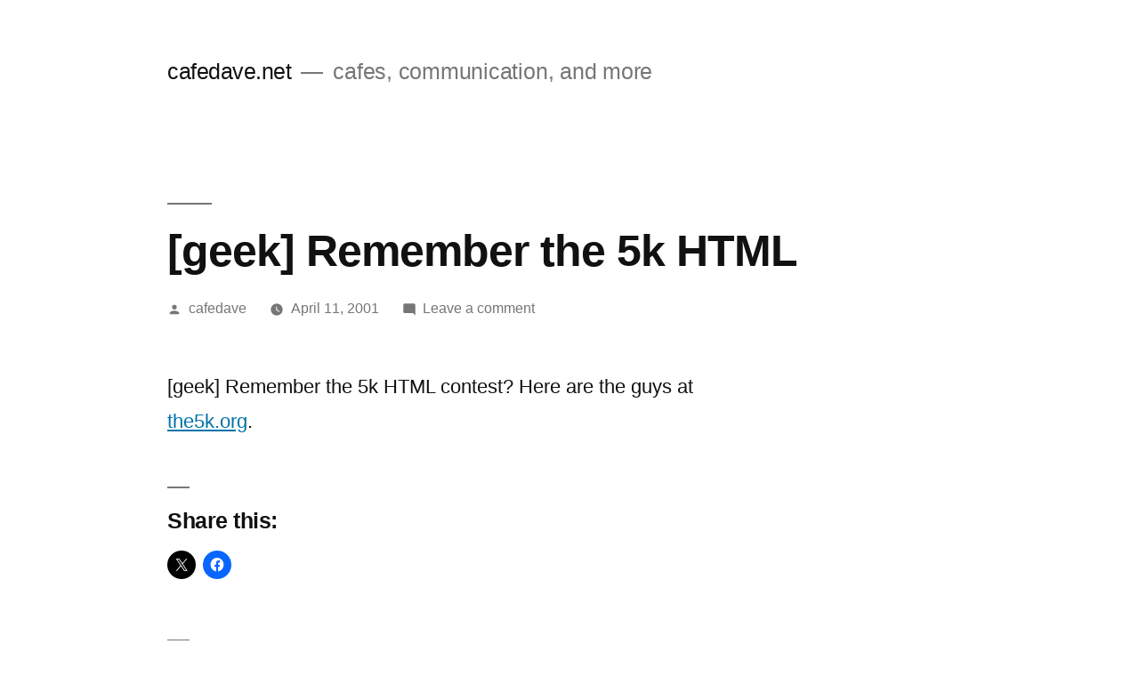

--- FILE ---
content_type: text/html; charset=UTF-8
request_url: https://blog.cafedave.net/2001/04/11/geek-remember-the-5k-html/
body_size: 17057
content:
<!doctype html>
<html lang="en-AU">
<head>
	<meta charset="UTF-8" />
	<meta name="viewport" content="width=device-width, initial-scale=1.0" />
	<link rel="profile" href="https://gmpg.org/xfn/11" />
	<title>[geek] Remember the 5k HTML &#8211; cafedave.net</title>
<meta name='robots' content='max-image-preview:large' />
<link rel='dns-prefetch' href='//secure.gravatar.com' />
<link rel='dns-prefetch' href='//stats.wp.com' />
<link rel='dns-prefetch' href='//v0.wordpress.com' />
<link rel='preconnect' href='//i0.wp.com' />
<link rel="alternate" type="application/rss+xml" title="cafedave.net &raquo; Feed" href="https://blog.cafedave.net/feed/" />
<link rel="alternate" type="application/rss+xml" title="cafedave.net &raquo; Comments Feed" href="https://blog.cafedave.net/comments/feed/" />
<link rel="alternate" type="application/rss+xml" title="cafedave.net &raquo; [geek] Remember the 5k HTML Comments Feed" href="https://blog.cafedave.net/2001/04/11/geek-remember-the-5k-html/feed/" />
<link rel="alternate" title="oEmbed (JSON)" type="application/json+oembed" href="https://blog.cafedave.net/wp-json/oembed/1.0/embed?url=https%3A%2F%2Fblog.cafedave.net%2F2001%2F04%2F11%2Fgeek-remember-the-5k-html%2F" />
<link rel="alternate" title="oEmbed (XML)" type="text/xml+oembed" href="https://blog.cafedave.net/wp-json/oembed/1.0/embed?url=https%3A%2F%2Fblog.cafedave.net%2F2001%2F04%2F11%2Fgeek-remember-the-5k-html%2F&#038;format=xml" />
		<!-- This site uses the Google Analytics by MonsterInsights plugin v9.11.1 - Using Analytics tracking - https://www.monsterinsights.com/ -->
							<script src="//www.googletagmanager.com/gtag/js?id=G-PFFKM9PVND"  data-cfasync="false" data-wpfc-render="false" async></script>
			<script data-cfasync="false" data-wpfc-render="false">
				var mi_version = '9.11.1';
				var mi_track_user = true;
				var mi_no_track_reason = '';
								var MonsterInsightsDefaultLocations = {"page_location":"https:\/\/blog.cafedave.net\/2001\/04\/11\/geek-remember-the-5k-html\/"};
								if ( typeof MonsterInsightsPrivacyGuardFilter === 'function' ) {
					var MonsterInsightsLocations = (typeof MonsterInsightsExcludeQuery === 'object') ? MonsterInsightsPrivacyGuardFilter( MonsterInsightsExcludeQuery ) : MonsterInsightsPrivacyGuardFilter( MonsterInsightsDefaultLocations );
				} else {
					var MonsterInsightsLocations = (typeof MonsterInsightsExcludeQuery === 'object') ? MonsterInsightsExcludeQuery : MonsterInsightsDefaultLocations;
				}

								var disableStrs = [
										'ga-disable-G-PFFKM9PVND',
									];

				/* Function to detect opted out users */
				function __gtagTrackerIsOptedOut() {
					for (var index = 0; index < disableStrs.length; index++) {
						if (document.cookie.indexOf(disableStrs[index] + '=true') > -1) {
							return true;
						}
					}

					return false;
				}

				/* Disable tracking if the opt-out cookie exists. */
				if (__gtagTrackerIsOptedOut()) {
					for (var index = 0; index < disableStrs.length; index++) {
						window[disableStrs[index]] = true;
					}
				}

				/* Opt-out function */
				function __gtagTrackerOptout() {
					for (var index = 0; index < disableStrs.length; index++) {
						document.cookie = disableStrs[index] + '=true; expires=Thu, 31 Dec 2099 23:59:59 UTC; path=/';
						window[disableStrs[index]] = true;
					}
				}

				if ('undefined' === typeof gaOptout) {
					function gaOptout() {
						__gtagTrackerOptout();
					}
				}
								window.dataLayer = window.dataLayer || [];

				window.MonsterInsightsDualTracker = {
					helpers: {},
					trackers: {},
				};
				if (mi_track_user) {
					function __gtagDataLayer() {
						dataLayer.push(arguments);
					}

					function __gtagTracker(type, name, parameters) {
						if (!parameters) {
							parameters = {};
						}

						if (parameters.send_to) {
							__gtagDataLayer.apply(null, arguments);
							return;
						}

						if (type === 'event') {
														parameters.send_to = monsterinsights_frontend.v4_id;
							var hookName = name;
							if (typeof parameters['event_category'] !== 'undefined') {
								hookName = parameters['event_category'] + ':' + name;
							}

							if (typeof MonsterInsightsDualTracker.trackers[hookName] !== 'undefined') {
								MonsterInsightsDualTracker.trackers[hookName](parameters);
							} else {
								__gtagDataLayer('event', name, parameters);
							}
							
						} else {
							__gtagDataLayer.apply(null, arguments);
						}
					}

					__gtagTracker('js', new Date());
					__gtagTracker('set', {
						'developer_id.dZGIzZG': true,
											});
					if ( MonsterInsightsLocations.page_location ) {
						__gtagTracker('set', MonsterInsightsLocations);
					}
										__gtagTracker('config', 'G-PFFKM9PVND', {"forceSSL":"true","link_attribution":"true"} );
										window.gtag = __gtagTracker;										(function () {
						/* https://developers.google.com/analytics/devguides/collection/analyticsjs/ */
						/* ga and __gaTracker compatibility shim. */
						var noopfn = function () {
							return null;
						};
						var newtracker = function () {
							return new Tracker();
						};
						var Tracker = function () {
							return null;
						};
						var p = Tracker.prototype;
						p.get = noopfn;
						p.set = noopfn;
						p.send = function () {
							var args = Array.prototype.slice.call(arguments);
							args.unshift('send');
							__gaTracker.apply(null, args);
						};
						var __gaTracker = function () {
							var len = arguments.length;
							if (len === 0) {
								return;
							}
							var f = arguments[len - 1];
							if (typeof f !== 'object' || f === null || typeof f.hitCallback !== 'function') {
								if ('send' === arguments[0]) {
									var hitConverted, hitObject = false, action;
									if ('event' === arguments[1]) {
										if ('undefined' !== typeof arguments[3]) {
											hitObject = {
												'eventAction': arguments[3],
												'eventCategory': arguments[2],
												'eventLabel': arguments[4],
												'value': arguments[5] ? arguments[5] : 1,
											}
										}
									}
									if ('pageview' === arguments[1]) {
										if ('undefined' !== typeof arguments[2]) {
											hitObject = {
												'eventAction': 'page_view',
												'page_path': arguments[2],
											}
										}
									}
									if (typeof arguments[2] === 'object') {
										hitObject = arguments[2];
									}
									if (typeof arguments[5] === 'object') {
										Object.assign(hitObject, arguments[5]);
									}
									if ('undefined' !== typeof arguments[1].hitType) {
										hitObject = arguments[1];
										if ('pageview' === hitObject.hitType) {
											hitObject.eventAction = 'page_view';
										}
									}
									if (hitObject) {
										action = 'timing' === arguments[1].hitType ? 'timing_complete' : hitObject.eventAction;
										hitConverted = mapArgs(hitObject);
										__gtagTracker('event', action, hitConverted);
									}
								}
								return;
							}

							function mapArgs(args) {
								var arg, hit = {};
								var gaMap = {
									'eventCategory': 'event_category',
									'eventAction': 'event_action',
									'eventLabel': 'event_label',
									'eventValue': 'event_value',
									'nonInteraction': 'non_interaction',
									'timingCategory': 'event_category',
									'timingVar': 'name',
									'timingValue': 'value',
									'timingLabel': 'event_label',
									'page': 'page_path',
									'location': 'page_location',
									'title': 'page_title',
									'referrer' : 'page_referrer',
								};
								for (arg in args) {
																		if (!(!args.hasOwnProperty(arg) || !gaMap.hasOwnProperty(arg))) {
										hit[gaMap[arg]] = args[arg];
									} else {
										hit[arg] = args[arg];
									}
								}
								return hit;
							}

							try {
								f.hitCallback();
							} catch (ex) {
							}
						};
						__gaTracker.create = newtracker;
						__gaTracker.getByName = newtracker;
						__gaTracker.getAll = function () {
							return [];
						};
						__gaTracker.remove = noopfn;
						__gaTracker.loaded = true;
						window['__gaTracker'] = __gaTracker;
					})();
									} else {
										console.log("");
					(function () {
						function __gtagTracker() {
							return null;
						}

						window['__gtagTracker'] = __gtagTracker;
						window['gtag'] = __gtagTracker;
					})();
									}
			</script>
							<!-- / Google Analytics by MonsterInsights -->
		<style id='wp-img-auto-sizes-contain-inline-css'>
img:is([sizes=auto i],[sizes^="auto," i]){contain-intrinsic-size:3000px 1500px}
/*# sourceURL=wp-img-auto-sizes-contain-inline-css */
</style>
<link rel='stylesheet' id='twentynineteen-jetpack-css' href='https://blog.cafedave.net/wp-content/plugins/jetpack/modules/theme-tools/compat/twentynineteen.css?ver=15.4' media='all' />
<link rel='stylesheet' id='jetpack_related-posts-css' href='https://blog.cafedave.net/wp-content/plugins/jetpack/modules/related-posts/related-posts.css?ver=20240116' media='all' />
<style id='wp-emoji-styles-inline-css'>

	img.wp-smiley, img.emoji {
		display: inline !important;
		border: none !important;
		box-shadow: none !important;
		height: 1em !important;
		width: 1em !important;
		margin: 0 0.07em !important;
		vertical-align: -0.1em !important;
		background: none !important;
		padding: 0 !important;
	}
/*# sourceURL=wp-emoji-styles-inline-css */
</style>
<style id='wp-block-library-inline-css'>
:root{--wp-block-synced-color:#7a00df;--wp-block-synced-color--rgb:122,0,223;--wp-bound-block-color:var(--wp-block-synced-color);--wp-editor-canvas-background:#ddd;--wp-admin-theme-color:#007cba;--wp-admin-theme-color--rgb:0,124,186;--wp-admin-theme-color-darker-10:#006ba1;--wp-admin-theme-color-darker-10--rgb:0,107,160.5;--wp-admin-theme-color-darker-20:#005a87;--wp-admin-theme-color-darker-20--rgb:0,90,135;--wp-admin-border-width-focus:2px}@media (min-resolution:192dpi){:root{--wp-admin-border-width-focus:1.5px}}.wp-element-button{cursor:pointer}:root .has-very-light-gray-background-color{background-color:#eee}:root .has-very-dark-gray-background-color{background-color:#313131}:root .has-very-light-gray-color{color:#eee}:root .has-very-dark-gray-color{color:#313131}:root .has-vivid-green-cyan-to-vivid-cyan-blue-gradient-background{background:linear-gradient(135deg,#00d084,#0693e3)}:root .has-purple-crush-gradient-background{background:linear-gradient(135deg,#34e2e4,#4721fb 50%,#ab1dfe)}:root .has-hazy-dawn-gradient-background{background:linear-gradient(135deg,#faaca8,#dad0ec)}:root .has-subdued-olive-gradient-background{background:linear-gradient(135deg,#fafae1,#67a671)}:root .has-atomic-cream-gradient-background{background:linear-gradient(135deg,#fdd79a,#004a59)}:root .has-nightshade-gradient-background{background:linear-gradient(135deg,#330968,#31cdcf)}:root .has-midnight-gradient-background{background:linear-gradient(135deg,#020381,#2874fc)}:root{--wp--preset--font-size--normal:16px;--wp--preset--font-size--huge:42px}.has-regular-font-size{font-size:1em}.has-larger-font-size{font-size:2.625em}.has-normal-font-size{font-size:var(--wp--preset--font-size--normal)}.has-huge-font-size{font-size:var(--wp--preset--font-size--huge)}.has-text-align-center{text-align:center}.has-text-align-left{text-align:left}.has-text-align-right{text-align:right}.has-fit-text{white-space:nowrap!important}#end-resizable-editor-section{display:none}.aligncenter{clear:both}.items-justified-left{justify-content:flex-start}.items-justified-center{justify-content:center}.items-justified-right{justify-content:flex-end}.items-justified-space-between{justify-content:space-between}.screen-reader-text{border:0;clip-path:inset(50%);height:1px;margin:-1px;overflow:hidden;padding:0;position:absolute;width:1px;word-wrap:normal!important}.screen-reader-text:focus{background-color:#ddd;clip-path:none;color:#444;display:block;font-size:1em;height:auto;left:5px;line-height:normal;padding:15px 23px 14px;text-decoration:none;top:5px;width:auto;z-index:100000}html :where(.has-border-color){border-style:solid}html :where([style*=border-top-color]){border-top-style:solid}html :where([style*=border-right-color]){border-right-style:solid}html :where([style*=border-bottom-color]){border-bottom-style:solid}html :where([style*=border-left-color]){border-left-style:solid}html :where([style*=border-width]){border-style:solid}html :where([style*=border-top-width]){border-top-style:solid}html :where([style*=border-right-width]){border-right-style:solid}html :where([style*=border-bottom-width]){border-bottom-style:solid}html :where([style*=border-left-width]){border-left-style:solid}html :where(img[class*=wp-image-]){height:auto;max-width:100%}:where(figure){margin:0 0 1em}html :where(.is-position-sticky){--wp-admin--admin-bar--position-offset:var(--wp-admin--admin-bar--height,0px)}@media screen and (max-width:600px){html :where(.is-position-sticky){--wp-admin--admin-bar--position-offset:0px}}

/*# sourceURL=wp-block-library-inline-css */
</style><style id='global-styles-inline-css'>
:root{--wp--preset--aspect-ratio--square: 1;--wp--preset--aspect-ratio--4-3: 4/3;--wp--preset--aspect-ratio--3-4: 3/4;--wp--preset--aspect-ratio--3-2: 3/2;--wp--preset--aspect-ratio--2-3: 2/3;--wp--preset--aspect-ratio--16-9: 16/9;--wp--preset--aspect-ratio--9-16: 9/16;--wp--preset--color--black: #000000;--wp--preset--color--cyan-bluish-gray: #abb8c3;--wp--preset--color--white: #FFF;--wp--preset--color--pale-pink: #f78da7;--wp--preset--color--vivid-red: #cf2e2e;--wp--preset--color--luminous-vivid-orange: #ff6900;--wp--preset--color--luminous-vivid-amber: #fcb900;--wp--preset--color--light-green-cyan: #7bdcb5;--wp--preset--color--vivid-green-cyan: #00d084;--wp--preset--color--pale-cyan-blue: #8ed1fc;--wp--preset--color--vivid-cyan-blue: #0693e3;--wp--preset--color--vivid-purple: #9b51e0;--wp--preset--color--primary: #0073a8;--wp--preset--color--secondary: #005075;--wp--preset--color--dark-gray: #111;--wp--preset--color--light-gray: #767676;--wp--preset--gradient--vivid-cyan-blue-to-vivid-purple: linear-gradient(135deg,rgb(6,147,227) 0%,rgb(155,81,224) 100%);--wp--preset--gradient--light-green-cyan-to-vivid-green-cyan: linear-gradient(135deg,rgb(122,220,180) 0%,rgb(0,208,130) 100%);--wp--preset--gradient--luminous-vivid-amber-to-luminous-vivid-orange: linear-gradient(135deg,rgb(252,185,0) 0%,rgb(255,105,0) 100%);--wp--preset--gradient--luminous-vivid-orange-to-vivid-red: linear-gradient(135deg,rgb(255,105,0) 0%,rgb(207,46,46) 100%);--wp--preset--gradient--very-light-gray-to-cyan-bluish-gray: linear-gradient(135deg,rgb(238,238,238) 0%,rgb(169,184,195) 100%);--wp--preset--gradient--cool-to-warm-spectrum: linear-gradient(135deg,rgb(74,234,220) 0%,rgb(151,120,209) 20%,rgb(207,42,186) 40%,rgb(238,44,130) 60%,rgb(251,105,98) 80%,rgb(254,248,76) 100%);--wp--preset--gradient--blush-light-purple: linear-gradient(135deg,rgb(255,206,236) 0%,rgb(152,150,240) 100%);--wp--preset--gradient--blush-bordeaux: linear-gradient(135deg,rgb(254,205,165) 0%,rgb(254,45,45) 50%,rgb(107,0,62) 100%);--wp--preset--gradient--luminous-dusk: linear-gradient(135deg,rgb(255,203,112) 0%,rgb(199,81,192) 50%,rgb(65,88,208) 100%);--wp--preset--gradient--pale-ocean: linear-gradient(135deg,rgb(255,245,203) 0%,rgb(182,227,212) 50%,rgb(51,167,181) 100%);--wp--preset--gradient--electric-grass: linear-gradient(135deg,rgb(202,248,128) 0%,rgb(113,206,126) 100%);--wp--preset--gradient--midnight: linear-gradient(135deg,rgb(2,3,129) 0%,rgb(40,116,252) 100%);--wp--preset--font-size--small: 19.5px;--wp--preset--font-size--medium: 20px;--wp--preset--font-size--large: 36.5px;--wp--preset--font-size--x-large: 42px;--wp--preset--font-size--normal: 22px;--wp--preset--font-size--huge: 49.5px;--wp--preset--spacing--20: 0.44rem;--wp--preset--spacing--30: 0.67rem;--wp--preset--spacing--40: 1rem;--wp--preset--spacing--50: 1.5rem;--wp--preset--spacing--60: 2.25rem;--wp--preset--spacing--70: 3.38rem;--wp--preset--spacing--80: 5.06rem;--wp--preset--shadow--natural: 6px 6px 9px rgba(0, 0, 0, 0.2);--wp--preset--shadow--deep: 12px 12px 50px rgba(0, 0, 0, 0.4);--wp--preset--shadow--sharp: 6px 6px 0px rgba(0, 0, 0, 0.2);--wp--preset--shadow--outlined: 6px 6px 0px -3px rgb(255, 255, 255), 6px 6px rgb(0, 0, 0);--wp--preset--shadow--crisp: 6px 6px 0px rgb(0, 0, 0);}:where(.is-layout-flex){gap: 0.5em;}:where(.is-layout-grid){gap: 0.5em;}body .is-layout-flex{display: flex;}.is-layout-flex{flex-wrap: wrap;align-items: center;}.is-layout-flex > :is(*, div){margin: 0;}body .is-layout-grid{display: grid;}.is-layout-grid > :is(*, div){margin: 0;}:where(.wp-block-columns.is-layout-flex){gap: 2em;}:where(.wp-block-columns.is-layout-grid){gap: 2em;}:where(.wp-block-post-template.is-layout-flex){gap: 1.25em;}:where(.wp-block-post-template.is-layout-grid){gap: 1.25em;}.has-black-color{color: var(--wp--preset--color--black) !important;}.has-cyan-bluish-gray-color{color: var(--wp--preset--color--cyan-bluish-gray) !important;}.has-white-color{color: var(--wp--preset--color--white) !important;}.has-pale-pink-color{color: var(--wp--preset--color--pale-pink) !important;}.has-vivid-red-color{color: var(--wp--preset--color--vivid-red) !important;}.has-luminous-vivid-orange-color{color: var(--wp--preset--color--luminous-vivid-orange) !important;}.has-luminous-vivid-amber-color{color: var(--wp--preset--color--luminous-vivid-amber) !important;}.has-light-green-cyan-color{color: var(--wp--preset--color--light-green-cyan) !important;}.has-vivid-green-cyan-color{color: var(--wp--preset--color--vivid-green-cyan) !important;}.has-pale-cyan-blue-color{color: var(--wp--preset--color--pale-cyan-blue) !important;}.has-vivid-cyan-blue-color{color: var(--wp--preset--color--vivid-cyan-blue) !important;}.has-vivid-purple-color{color: var(--wp--preset--color--vivid-purple) !important;}.has-black-background-color{background-color: var(--wp--preset--color--black) !important;}.has-cyan-bluish-gray-background-color{background-color: var(--wp--preset--color--cyan-bluish-gray) !important;}.has-white-background-color{background-color: var(--wp--preset--color--white) !important;}.has-pale-pink-background-color{background-color: var(--wp--preset--color--pale-pink) !important;}.has-vivid-red-background-color{background-color: var(--wp--preset--color--vivid-red) !important;}.has-luminous-vivid-orange-background-color{background-color: var(--wp--preset--color--luminous-vivid-orange) !important;}.has-luminous-vivid-amber-background-color{background-color: var(--wp--preset--color--luminous-vivid-amber) !important;}.has-light-green-cyan-background-color{background-color: var(--wp--preset--color--light-green-cyan) !important;}.has-vivid-green-cyan-background-color{background-color: var(--wp--preset--color--vivid-green-cyan) !important;}.has-pale-cyan-blue-background-color{background-color: var(--wp--preset--color--pale-cyan-blue) !important;}.has-vivid-cyan-blue-background-color{background-color: var(--wp--preset--color--vivid-cyan-blue) !important;}.has-vivid-purple-background-color{background-color: var(--wp--preset--color--vivid-purple) !important;}.has-black-border-color{border-color: var(--wp--preset--color--black) !important;}.has-cyan-bluish-gray-border-color{border-color: var(--wp--preset--color--cyan-bluish-gray) !important;}.has-white-border-color{border-color: var(--wp--preset--color--white) !important;}.has-pale-pink-border-color{border-color: var(--wp--preset--color--pale-pink) !important;}.has-vivid-red-border-color{border-color: var(--wp--preset--color--vivid-red) !important;}.has-luminous-vivid-orange-border-color{border-color: var(--wp--preset--color--luminous-vivid-orange) !important;}.has-luminous-vivid-amber-border-color{border-color: var(--wp--preset--color--luminous-vivid-amber) !important;}.has-light-green-cyan-border-color{border-color: var(--wp--preset--color--light-green-cyan) !important;}.has-vivid-green-cyan-border-color{border-color: var(--wp--preset--color--vivid-green-cyan) !important;}.has-pale-cyan-blue-border-color{border-color: var(--wp--preset--color--pale-cyan-blue) !important;}.has-vivid-cyan-blue-border-color{border-color: var(--wp--preset--color--vivid-cyan-blue) !important;}.has-vivid-purple-border-color{border-color: var(--wp--preset--color--vivid-purple) !important;}.has-vivid-cyan-blue-to-vivid-purple-gradient-background{background: var(--wp--preset--gradient--vivid-cyan-blue-to-vivid-purple) !important;}.has-light-green-cyan-to-vivid-green-cyan-gradient-background{background: var(--wp--preset--gradient--light-green-cyan-to-vivid-green-cyan) !important;}.has-luminous-vivid-amber-to-luminous-vivid-orange-gradient-background{background: var(--wp--preset--gradient--luminous-vivid-amber-to-luminous-vivid-orange) !important;}.has-luminous-vivid-orange-to-vivid-red-gradient-background{background: var(--wp--preset--gradient--luminous-vivid-orange-to-vivid-red) !important;}.has-very-light-gray-to-cyan-bluish-gray-gradient-background{background: var(--wp--preset--gradient--very-light-gray-to-cyan-bluish-gray) !important;}.has-cool-to-warm-spectrum-gradient-background{background: var(--wp--preset--gradient--cool-to-warm-spectrum) !important;}.has-blush-light-purple-gradient-background{background: var(--wp--preset--gradient--blush-light-purple) !important;}.has-blush-bordeaux-gradient-background{background: var(--wp--preset--gradient--blush-bordeaux) !important;}.has-luminous-dusk-gradient-background{background: var(--wp--preset--gradient--luminous-dusk) !important;}.has-pale-ocean-gradient-background{background: var(--wp--preset--gradient--pale-ocean) !important;}.has-electric-grass-gradient-background{background: var(--wp--preset--gradient--electric-grass) !important;}.has-midnight-gradient-background{background: var(--wp--preset--gradient--midnight) !important;}.has-small-font-size{font-size: var(--wp--preset--font-size--small) !important;}.has-medium-font-size{font-size: var(--wp--preset--font-size--medium) !important;}.has-large-font-size{font-size: var(--wp--preset--font-size--large) !important;}.has-x-large-font-size{font-size: var(--wp--preset--font-size--x-large) !important;}
/*# sourceURL=global-styles-inline-css */
</style>

<style id='classic-theme-styles-inline-css'>
/*! This file is auto-generated */
.wp-block-button__link{color:#fff;background-color:#32373c;border-radius:9999px;box-shadow:none;text-decoration:none;padding:calc(.667em + 2px) calc(1.333em + 2px);font-size:1.125em}.wp-block-file__button{background:#32373c;color:#fff;text-decoration:none}
/*# sourceURL=/wp-includes/css/classic-themes.min.css */
</style>
<link rel='stylesheet' id='twentynineteen-style-css' href='https://blog.cafedave.net/wp-content/themes/twentynineteen/style.css?ver=3.0' media='all' />
<link rel='stylesheet' id='twentynineteen-print-style-css' href='https://blog.cafedave.net/wp-content/themes/twentynineteen/print.css?ver=3.0' media='print' />
<link rel='stylesheet' id='sharedaddy-css' href='https://blog.cafedave.net/wp-content/plugins/jetpack/modules/sharedaddy/sharing.css?ver=15.4' media='all' />
<link rel='stylesheet' id='social-logos-css' href='https://blog.cafedave.net/wp-content/plugins/jetpack/_inc/social-logos/social-logos.min.css?ver=15.4' media='all' />
<script id="jetpack_related-posts-js-extra">
var related_posts_js_options = {"post_heading":"h4"};
//# sourceURL=jetpack_related-posts-js-extra
</script>
<script src="https://blog.cafedave.net/wp-content/plugins/jetpack/_inc/build/related-posts/related-posts.min.js?ver=20240116" id="jetpack_related-posts-js"></script>
<script src="https://blog.cafedave.net/wp-content/plugins/google-analytics-for-wordpress/assets/js/frontend-gtag.min.js?ver=9.11.1" id="monsterinsights-frontend-script-js" async data-wp-strategy="async"></script>
<script data-cfasync="false" data-wpfc-render="false" id='monsterinsights-frontend-script-js-extra'>var monsterinsights_frontend = {"js_events_tracking":"true","download_extensions":"doc,pdf,ppt,zip,xls,docx,pptx,xlsx","inbound_paths":"[]","home_url":"https:\/\/blog.cafedave.net","hash_tracking":"false","v4_id":"G-PFFKM9PVND"};</script>
<link rel="https://api.w.org/" href="https://blog.cafedave.net/wp-json/" /><link rel="alternate" title="JSON" type="application/json" href="https://blog.cafedave.net/wp-json/wp/v2/posts/1958" /><link rel="EditURI" type="application/rsd+xml" title="RSD" href="https://blog.cafedave.net/xmlrpc.php?rsd" />
<meta name="generator" content="WordPress 6.9" />
<link rel="canonical" href="https://blog.cafedave.net/2001/04/11/geek-remember-the-5k-html/" />
<link rel='shortlink' href='https://wp.me/p6qpJ9-vA' />
	<style>img#wpstats{display:none}</style>
		<link rel="pingback" href="https://blog.cafedave.net/xmlrpc.php">
<!-- Jetpack Open Graph Tags -->
<meta property="og:type" content="article" />
<meta property="og:title" content="[geek] Remember the 5k HTML" />
<meta property="og:url" content="https://blog.cafedave.net/2001/04/11/geek-remember-the-5k-html/" />
<meta property="og:description" content="[geek] Remember the 5k HTML contest? Here are the guys at the5k.org." />
<meta property="article:published_time" content="2001-04-11T04:26:27+00:00" />
<meta property="article:modified_time" content="2001-04-11T04:26:27+00:00" />
<meta property="og:site_name" content="cafedave.net" />
<meta property="og:image" content="https://s0.wp.com/i/blank.jpg" />
<meta property="og:image:width" content="200" />
<meta property="og:image:height" content="200" />
<meta property="og:image:alt" content="" />
<meta name="twitter:text:title" content="[geek] Remember the 5k HTML" />
<meta name="twitter:card" content="summary" />

<!-- End Jetpack Open Graph Tags -->
		<style id="wp-custom-css">
			* {
	font-family: helvetica-neue, helvetica, arial, sans-serif;
}		</style>
		</head>

<body class="wp-singular post-template-default single single-post postid-1958 single-format-standard wp-embed-responsive wp-theme-twentynineteen singular image-filters-enabled">
<div id="page" class="site">
	<a class="skip-link screen-reader-text" href="#content">
		Skip to content	</a>

		<header id="masthead" class="site-header">

			<div class="site-branding-container">
				<div class="site-branding">

								<p class="site-title"><a href="https://blog.cafedave.net/" rel="home">cafedave.net</a></p>
			
				<p class="site-description">
				cafes, communication, and more			</p>
			</div><!-- .site-branding -->
			</div><!-- .site-branding-container -->

					</header><!-- #masthead -->

	<div id="content" class="site-content">

	<div id="primary" class="content-area">
		<main id="main" class="site-main">

			
<article id="post-1958" class="post-1958 post type-post status-publish format-standard hentry category-link entry">
		<header class="entry-header">
		
<h1 class="entry-title">[geek] Remember the 5k HTML</h1>
<div class="entry-meta">
	<span class="byline"><svg class="svg-icon" width="16" height="16" aria-hidden="true" role="img" focusable="false" viewBox="0 0 24 24" version="1.1" xmlns="http://www.w3.org/2000/svg" xmlns:xlink="http://www.w3.org/1999/xlink"><path d="M12 12c2.21 0 4-1.79 4-4s-1.79-4-4-4-4 1.79-4 4 1.79 4 4 4zm0 2c-2.67 0-8 1.34-8 4v2h16v-2c0-2.66-5.33-4-8-4z"></path><path d="M0 0h24v24H0z" fill="none"></path></svg><span class="screen-reader-text">Posted by</span><span class="author vcard"><a class="url fn n" href="https://blog.cafedave.net/author/cafedave/">cafedave</a></span></span>	<span class="posted-on"><svg class="svg-icon" width="16" height="16" aria-hidden="true" role="img" focusable="false" xmlns="http://www.w3.org/2000/svg" viewBox="0 0 24 24"><defs><path id="a" d="M0 0h24v24H0V0z"></path></defs><clipPath id="b"><use xlink:href="#a" overflow="visible"></use></clipPath><path clip-path="url(#b)" d="M12 2C6.5 2 2 6.5 2 12s4.5 10 10 10 10-4.5 10-10S17.5 2 12 2zm4.2 14.2L11 13V7h1.5v5.2l4.5 2.7-.8 1.3z"></path></svg><a href="https://blog.cafedave.net/2001/04/11/geek-remember-the-5k-html/" rel="bookmark"><time class="entry-date published updated" datetime="2001-04-11T04:26:27+00:00">April 11, 2001</time></a></span>	<span class="comment-count">
				<span class="comments-link"><svg class="svg-icon" width="16" height="16" aria-hidden="true" role="img" focusable="false" viewBox="0 0 24 24" version="1.1" xmlns="http://www.w3.org/2000/svg" xmlns:xlink="http://www.w3.org/1999/xlink"><path d="M21.99 4c0-1.1-.89-2-1.99-2H4c-1.1 0-2 .9-2 2v12c0 1.1.9 2 2 2h14l4 4-.01-18z"></path><path d="M0 0h24v24H0z" fill="none"></path></svg><a href="https://blog.cafedave.net/2001/04/11/geek-remember-the-5k-html/#respond">Leave a comment<span class="screen-reader-text"> on [geek] Remember the 5k HTML</span></a></span>	</span>
	</div><!-- .entry-meta -->
		</header>
	
	<div class="entry-content">
		<p>[geek] Remember the 5k HTML contest? Here are the guys at <a href="http://www.the5k.org/">the5k.org</a>.</p>
<div class="sharedaddy sd-sharing-enabled"><div class="robots-nocontent sd-block sd-social sd-social-icon sd-sharing"><h3 class="sd-title">Share this:</h3><div class="sd-content"><ul><li class="share-twitter"><a rel="nofollow noopener noreferrer"
				data-shared="sharing-twitter-1958"
				class="share-twitter sd-button share-icon no-text"
				href="https://blog.cafedave.net/2001/04/11/geek-remember-the-5k-html/?share=twitter"
				target="_blank"
				aria-labelledby="sharing-twitter-1958"
				>
				<span id="sharing-twitter-1958" hidden>Click to share on X (Opens in new window)</span>
				<span>X</span>
			</a></li><li class="share-facebook"><a rel="nofollow noopener noreferrer"
				data-shared="sharing-facebook-1958"
				class="share-facebook sd-button share-icon no-text"
				href="https://blog.cafedave.net/2001/04/11/geek-remember-the-5k-html/?share=facebook"
				target="_blank"
				aria-labelledby="sharing-facebook-1958"
				>
				<span id="sharing-facebook-1958" hidden>Click to share on Facebook (Opens in new window)</span>
				<span>Facebook</span>
			</a></li><li class="share-end"></li></ul></div></div></div>
<div id='jp-relatedposts' class='jp-relatedposts' >
	<h3 class="jp-relatedposts-headline"><em>Related</em></h3>
</div>	</div><!-- .entry-content -->

	<footer class="entry-footer">
		<span class="byline"><svg class="svg-icon" width="16" height="16" aria-hidden="true" role="img" focusable="false" viewBox="0 0 24 24" version="1.1" xmlns="http://www.w3.org/2000/svg" xmlns:xlink="http://www.w3.org/1999/xlink"><path d="M12 12c2.21 0 4-1.79 4-4s-1.79-4-4-4-4 1.79-4 4 1.79 4 4 4zm0 2c-2.67 0-8 1.34-8 4v2h16v-2c0-2.66-5.33-4-8-4z"></path><path d="M0 0h24v24H0z" fill="none"></path></svg><span class="screen-reader-text">Posted by</span><span class="author vcard"><a class="url fn n" href="https://blog.cafedave.net/author/cafedave/">cafedave</a></span></span><span class="posted-on"><svg class="svg-icon" width="16" height="16" aria-hidden="true" role="img" focusable="false" xmlns="http://www.w3.org/2000/svg" viewBox="0 0 24 24"><defs><path id="a" d="M0 0h24v24H0V0z"></path></defs><clipPath id="b"><use xlink:href="#a" overflow="visible"></use></clipPath><path clip-path="url(#b)" d="M12 2C6.5 2 2 6.5 2 12s4.5 10 10 10 10-4.5 10-10S17.5 2 12 2zm4.2 14.2L11 13V7h1.5v5.2l4.5 2.7-.8 1.3z"></path></svg><a href="https://blog.cafedave.net/2001/04/11/geek-remember-the-5k-html/" rel="bookmark"><time class="entry-date published updated" datetime="2001-04-11T04:26:27+00:00">April 11, 2001</time></a></span><span class="cat-links"><svg class="svg-icon" width="16" height="16" aria-hidden="true" role="img" focusable="false" xmlns="http://www.w3.org/2000/svg" viewBox="0 0 24 24"><path d="M10 4H4c-1.1 0-1.99.9-1.99 2L2 18c0 1.1.9 2 2 2h16c1.1 0 2-.9 2-2V8c0-1.1-.9-2-2-2h-8l-2-2z"></path><path d="M0 0h24v24H0z" fill="none"></path></svg><span class="screen-reader-text">Posted in</span><a href="https://blog.cafedave.net/category/link/" rel="category tag">link</a></span>	</footer><!-- .entry-footer -->

				
</article><!-- #post-1958 -->

	<nav class="navigation post-navigation" aria-label="Posts">
		<h2 class="screen-reader-text">Post navigation</h2>
		<div class="nav-links"><div class="nav-previous"><a href="https://blog.cafedave.net/2001/04/10/ecompany-boo-and-the/" rel="prev"><span class="meta-nav" aria-hidden="true">Previous Post</span> <span class="screen-reader-text">Previous post:</span> <br/><span class="post-title">eCompany &#8211; Boo! And the</span></a></div><div class="nav-next"><a href="https://blog.cafedave.net/2001/04/16/half-price-shopping-half-com/" rel="next"><span class="meta-nav" aria-hidden="true">Next Post</span> <span class="screen-reader-text">Next post:</span> <br/><span class="post-title">Half-price shopping: Half.com</span></a></div></div>
	</nav>
<div id="comments" class="comments-area">
	<div class="comments-title-wrap no-responses">
		<h2 class="comments-title">
		Leave a comment		</h2><!-- .comments-title -->
			</div><!-- .comments-title-wrap -->
		<div id="respond" class="comment-respond">
		<h3 id="reply-title" class="comment-reply-title"> <small><a rel="nofollow" id="cancel-comment-reply-link" href="/2001/04/11/geek-remember-the-5k-html/#respond" style="display:none;">Cancel reply</a></small></h3><form action="https://blog.cafedave.net/wp-comments-post.php" method="post" id="commentform" class="comment-form"><p class="comment-notes"><span id="email-notes">Your email address will not be published.</span> <span class="required-field-message">Required fields are marked <span class="required">*</span></span></p><p class="comment-form-comment"><label for="comment">Comment <span class="required">*</span></label> <textarea id="comment" name="comment" cols="45" rows="5" maxlength="65525" required></textarea></p><p class="comment-form-author"><label for="author">Name <span class="required">*</span></label> <input id="author" name="author" type="text" value="" size="30" maxlength="245" autocomplete="name" required /></p>
<p class="comment-form-email"><label for="email">Email <span class="required">*</span></label> <input id="email" name="email" type="email" value="" size="30" maxlength="100" aria-describedby="email-notes" autocomplete="email" required /></p>
<p class="comment-form-url"><label for="url">Website</label> <input id="url" name="url" type="url" value="" size="30" maxlength="200" autocomplete="url" /></p>
<p class="comment-subscription-form"><input type="checkbox" name="subscribe_comments" id="subscribe_comments" value="subscribe" style="width: auto; -moz-appearance: checkbox; -webkit-appearance: checkbox;" /> <label class="subscribe-label" id="subscribe-label" for="subscribe_comments">Notify me of follow-up comments by email.</label></p><p class="comment-subscription-form"><input type="checkbox" name="subscribe_blog" id="subscribe_blog" value="subscribe" style="width: auto; -moz-appearance: checkbox; -webkit-appearance: checkbox;" /> <label class="subscribe-label" id="subscribe-blog-label" for="subscribe_blog">Notify me of new posts by email.</label></p><p class="form-submit"><input name="submit" type="submit" id="submit" class="submit" value="Post Comment" /> <input type='hidden' name='comment_post_ID' value='1958' id='comment_post_ID' />
<input type='hidden' name='comment_parent' id='comment_parent' value='0' />
</p><p style="display: none;"><input type="hidden" id="akismet_comment_nonce" name="akismet_comment_nonce" value="1a31783da8" /></p><p style="display: none !important;" class="akismet-fields-container" data-prefix="ak_"><label>&#916;<textarea name="ak_hp_textarea" cols="45" rows="8" maxlength="100"></textarea></label><input type="hidden" id="ak_js_1" name="ak_js" value="98"/><script>document.getElementById( "ak_js_1" ).setAttribute( "value", ( new Date() ).getTime() );</script></p></form>	</div><!-- #respond -->
	<p class="akismet_comment_form_privacy_notice">This site uses Akismet to reduce spam. <a href="https://akismet.com/privacy/" target="_blank" rel="nofollow noopener">Learn how your comment data is processed.</a></p></div><!-- #comments -->

		</main><!-- #main -->
	</div><!-- #primary -->


	</div><!-- #content -->

	<footer id="colophon" class="site-footer">
		
	<aside class="widget-area" aria-label="Footer">
							<div class="widget-column footer-widget-1">
					<section id="search-2" class="widget widget_search"><form role="search" method="get" class="search-form" action="https://blog.cafedave.net/">
				<label>
					<span class="screen-reader-text">Search for:</span>
					<input type="search" class="search-field" placeholder="Search &hellip;" value="" name="s" />
				</label>
				<input type="submit" class="search-submit" value="Search" />
			</form></section>
		<section id="recent-posts-2" class="widget widget_recent_entries">
		<h2 class="widget-title">Recent Posts</h2><nav aria-label="Recent Posts">
		<ul>
											<li>
					<a href="https://blog.cafedave.net/2026/01/09/how-not-to-find-out/">How not to find out</a>
									</li>
											<li>
					<a href="https://blog.cafedave.net/2026/01/05/just-start/">just start</a>
									</li>
											<li>
					<a href="https://blog.cafedave.net/2025/09/29/how-hard-can-it-be-to-cancel/">How hard can it be to cancel?</a>
									</li>
											<li>
					<a href="https://blog.cafedave.net/2025/06/04/generations-use-ai-differently/">generations use AI differently</a>
									</li>
											<li>
					<a href="https://blog.cafedave.net/2025/04/17/movie-flow-2024/">Movie: flow (2024)</a>
									</li>
					</ul>

		</nav></section><section id="archives-2" class="widget widget_archive"><h2 class="widget-title">Archives</h2>		<label class="screen-reader-text" for="archives-dropdown-2">Archives</label>
		<select id="archives-dropdown-2" name="archive-dropdown">
			
			<option value="">Select Month</option>
				<option value='https://blog.cafedave.net/2026/01/'> January 2026 &nbsp;(2)</option>
	<option value='https://blog.cafedave.net/2025/09/'> September 2025 &nbsp;(1)</option>
	<option value='https://blog.cafedave.net/2025/06/'> June 2025 &nbsp;(1)</option>
	<option value='https://blog.cafedave.net/2025/04/'> April 2025 &nbsp;(1)</option>
	<option value='https://blog.cafedave.net/2025/02/'> February 2025 &nbsp;(2)</option>
	<option value='https://blog.cafedave.net/2024/08/'> August 2024 &nbsp;(1)</option>
	<option value='https://blog.cafedave.net/2024/06/'> June 2024 &nbsp;(1)</option>
	<option value='https://blog.cafedave.net/2024/05/'> May 2024 &nbsp;(1)</option>
	<option value='https://blog.cafedave.net/2024/02/'> February 2024 &nbsp;(2)</option>
	<option value='https://blog.cafedave.net/2023/10/'> October 2023 &nbsp;(1)</option>
	<option value='https://blog.cafedave.net/2023/09/'> September 2023 &nbsp;(1)</option>
	<option value='https://blog.cafedave.net/2023/07/'> July 2023 &nbsp;(2)</option>
	<option value='https://blog.cafedave.net/2023/01/'> January 2023 &nbsp;(1)</option>
	<option value='https://blog.cafedave.net/2022/12/'> December 2022 &nbsp;(1)</option>
	<option value='https://blog.cafedave.net/2022/10/'> October 2022 &nbsp;(1)</option>
	<option value='https://blog.cafedave.net/2022/07/'> July 2022 &nbsp;(1)</option>
	<option value='https://blog.cafedave.net/2022/03/'> March 2022 &nbsp;(1)</option>
	<option value='https://blog.cafedave.net/2022/01/'> January 2022 &nbsp;(1)</option>
	<option value='https://blog.cafedave.net/2021/12/'> December 2021 &nbsp;(1)</option>
	<option value='https://blog.cafedave.net/2021/10/'> October 2021 &nbsp;(2)</option>
	<option value='https://blog.cafedave.net/2021/09/'> September 2021 &nbsp;(1)</option>
	<option value='https://blog.cafedave.net/2021/08/'> August 2021 &nbsp;(1)</option>
	<option value='https://blog.cafedave.net/2021/07/'> July 2021 &nbsp;(1)</option>
	<option value='https://blog.cafedave.net/2021/06/'> June 2021 &nbsp;(2)</option>
	<option value='https://blog.cafedave.net/2021/05/'> May 2021 &nbsp;(1)</option>
	<option value='https://blog.cafedave.net/2021/04/'> April 2021 &nbsp;(1)</option>
	<option value='https://blog.cafedave.net/2021/03/'> March 2021 &nbsp;(2)</option>
	<option value='https://blog.cafedave.net/2021/02/'> February 2021 &nbsp;(1)</option>
	<option value='https://blog.cafedave.net/2021/01/'> January 2021 &nbsp;(1)</option>
	<option value='https://blog.cafedave.net/2020/10/'> October 2020 &nbsp;(1)</option>
	<option value='https://blog.cafedave.net/2020/09/'> September 2020 &nbsp;(1)</option>
	<option value='https://blog.cafedave.net/2020/07/'> July 2020 &nbsp;(1)</option>
	<option value='https://blog.cafedave.net/2020/05/'> May 2020 &nbsp;(1)</option>
	<option value='https://blog.cafedave.net/2020/04/'> April 2020 &nbsp;(1)</option>
	<option value='https://blog.cafedave.net/2020/02/'> February 2020 &nbsp;(1)</option>
	<option value='https://blog.cafedave.net/2020/01/'> January 2020 &nbsp;(1)</option>
	<option value='https://blog.cafedave.net/2019/11/'> November 2019 &nbsp;(1)</option>
	<option value='https://blog.cafedave.net/2019/07/'> July 2019 &nbsp;(1)</option>
	<option value='https://blog.cafedave.net/2019/06/'> June 2019 &nbsp;(1)</option>
	<option value='https://blog.cafedave.net/2019/04/'> April 2019 &nbsp;(1)</option>
	<option value='https://blog.cafedave.net/2019/03/'> March 2019 &nbsp;(1)</option>
	<option value='https://blog.cafedave.net/2019/02/'> February 2019 &nbsp;(1)</option>
	<option value='https://blog.cafedave.net/2019/01/'> January 2019 &nbsp;(3)</option>
	<option value='https://blog.cafedave.net/2018/11/'> November 2018 &nbsp;(1)</option>
	<option value='https://blog.cafedave.net/2018/09/'> September 2018 &nbsp;(2)</option>
	<option value='https://blog.cafedave.net/2018/07/'> July 2018 &nbsp;(1)</option>
	<option value='https://blog.cafedave.net/2018/06/'> June 2018 &nbsp;(1)</option>
	<option value='https://blog.cafedave.net/2018/05/'> May 2018 &nbsp;(1)</option>
	<option value='https://blog.cafedave.net/2018/04/'> April 2018 &nbsp;(1)</option>
	<option value='https://blog.cafedave.net/2018/02/'> February 2018 &nbsp;(1)</option>
	<option value='https://blog.cafedave.net/2018/01/'> January 2018 &nbsp;(1)</option>
	<option value='https://blog.cafedave.net/2017/12/'> December 2017 &nbsp;(1)</option>
	<option value='https://blog.cafedave.net/2017/11/'> November 2017 &nbsp;(1)</option>
	<option value='https://blog.cafedave.net/2017/10/'> October 2017 &nbsp;(1)</option>
	<option value='https://blog.cafedave.net/2017/08/'> August 2017 &nbsp;(1)</option>
	<option value='https://blog.cafedave.net/2017/07/'> July 2017 &nbsp;(1)</option>
	<option value='https://blog.cafedave.net/2017/06/'> June 2017 &nbsp;(2)</option>
	<option value='https://blog.cafedave.net/2017/05/'> May 2017 &nbsp;(3)</option>
	<option value='https://blog.cafedave.net/2017/04/'> April 2017 &nbsp;(1)</option>
	<option value='https://blog.cafedave.net/2017/03/'> March 2017 &nbsp;(2)</option>
	<option value='https://blog.cafedave.net/2017/02/'> February 2017 &nbsp;(2)</option>
	<option value='https://blog.cafedave.net/2017/01/'> January 2017 &nbsp;(1)</option>
	<option value='https://blog.cafedave.net/2016/12/'> December 2016 &nbsp;(5)</option>
	<option value='https://blog.cafedave.net/2016/11/'> November 2016 &nbsp;(2)</option>
	<option value='https://blog.cafedave.net/2016/10/'> October 2016 &nbsp;(1)</option>
	<option value='https://blog.cafedave.net/2016/09/'> September 2016 &nbsp;(3)</option>
	<option value='https://blog.cafedave.net/2016/08/'> August 2016 &nbsp;(3)</option>
	<option value='https://blog.cafedave.net/2016/07/'> July 2016 &nbsp;(2)</option>
	<option value='https://blog.cafedave.net/2016/06/'> June 2016 &nbsp;(2)</option>
	<option value='https://blog.cafedave.net/2016/05/'> May 2016 &nbsp;(1)</option>
	<option value='https://blog.cafedave.net/2016/04/'> April 2016 &nbsp;(1)</option>
	<option value='https://blog.cafedave.net/2016/03/'> March 2016 &nbsp;(1)</option>
	<option value='https://blog.cafedave.net/2016/02/'> February 2016 &nbsp;(1)</option>
	<option value='https://blog.cafedave.net/2016/01/'> January 2016 &nbsp;(13)</option>
	<option value='https://blog.cafedave.net/2015/12/'> December 2015 &nbsp;(2)</option>
	<option value='https://blog.cafedave.net/2015/11/'> November 2015 &nbsp;(2)</option>
	<option value='https://blog.cafedave.net/2015/10/'> October 2015 &nbsp;(6)</option>
	<option value='https://blog.cafedave.net/2015/09/'> September 2015 &nbsp;(2)</option>
	<option value='https://blog.cafedave.net/2015/07/'> July 2015 &nbsp;(17)</option>
	<option value='https://blog.cafedave.net/2015/06/'> June 2015 &nbsp;(3)</option>
	<option value='https://blog.cafedave.net/2015/05/'> May 2015 &nbsp;(3)</option>
	<option value='https://blog.cafedave.net/2015/04/'> April 2015 &nbsp;(1)</option>
	<option value='https://blog.cafedave.net/2015/03/'> March 2015 &nbsp;(8)</option>
	<option value='https://blog.cafedave.net/2015/02/'> February 2015 &nbsp;(2)</option>
	<option value='https://blog.cafedave.net/2015/01/'> January 2015 &nbsp;(7)</option>
	<option value='https://blog.cafedave.net/2014/12/'> December 2014 &nbsp;(5)</option>
	<option value='https://blog.cafedave.net/2014/11/'> November 2014 &nbsp;(6)</option>
	<option value='https://blog.cafedave.net/2014/10/'> October 2014 &nbsp;(3)</option>
	<option value='https://blog.cafedave.net/2014/09/'> September 2014 &nbsp;(10)</option>
	<option value='https://blog.cafedave.net/2014/08/'> August 2014 &nbsp;(5)</option>
	<option value='https://blog.cafedave.net/2014/07/'> July 2014 &nbsp;(5)</option>
	<option value='https://blog.cafedave.net/2014/06/'> June 2014 &nbsp;(10)</option>
	<option value='https://blog.cafedave.net/2014/05/'> May 2014 &nbsp;(3)</option>
	<option value='https://blog.cafedave.net/2014/04/'> April 2014 &nbsp;(5)</option>
	<option value='https://blog.cafedave.net/2014/03/'> March 2014 &nbsp;(5)</option>
	<option value='https://blog.cafedave.net/2014/02/'> February 2014 &nbsp;(2)</option>
	<option value='https://blog.cafedave.net/2014/01/'> January 2014 &nbsp;(9)</option>
	<option value='https://blog.cafedave.net/2013/12/'> December 2013 &nbsp;(5)</option>
	<option value='https://blog.cafedave.net/2013/10/'> October 2013 &nbsp;(7)</option>
	<option value='https://blog.cafedave.net/2013/09/'> September 2013 &nbsp;(1)</option>
	<option value='https://blog.cafedave.net/2013/08/'> August 2013 &nbsp;(5)</option>
	<option value='https://blog.cafedave.net/2013/07/'> July 2013 &nbsp;(5)</option>
	<option value='https://blog.cafedave.net/2013/06/'> June 2013 &nbsp;(4)</option>
	<option value='https://blog.cafedave.net/2013/05/'> May 2013 &nbsp;(4)</option>
	<option value='https://blog.cafedave.net/2013/04/'> April 2013 &nbsp;(6)</option>
	<option value='https://blog.cafedave.net/2013/03/'> March 2013 &nbsp;(2)</option>
	<option value='https://blog.cafedave.net/2013/02/'> February 2013 &nbsp;(6)</option>
	<option value='https://blog.cafedave.net/2013/01/'> January 2013 &nbsp;(10)</option>
	<option value='https://blog.cafedave.net/2012/12/'> December 2012 &nbsp;(6)</option>
	<option value='https://blog.cafedave.net/2012/11/'> November 2012 &nbsp;(4)</option>
	<option value='https://blog.cafedave.net/2012/10/'> October 2012 &nbsp;(5)</option>
	<option value='https://blog.cafedave.net/2012/09/'> September 2012 &nbsp;(7)</option>
	<option value='https://blog.cafedave.net/2012/08/'> August 2012 &nbsp;(9)</option>
	<option value='https://blog.cafedave.net/2012/07/'> July 2012 &nbsp;(11)</option>
	<option value='https://blog.cafedave.net/2012/06/'> June 2012 &nbsp;(6)</option>
	<option value='https://blog.cafedave.net/2012/05/'> May 2012 &nbsp;(5)</option>
	<option value='https://blog.cafedave.net/2012/04/'> April 2012 &nbsp;(5)</option>
	<option value='https://blog.cafedave.net/2012/03/'> March 2012 &nbsp;(9)</option>
	<option value='https://blog.cafedave.net/2012/02/'> February 2012 &nbsp;(7)</option>
	<option value='https://blog.cafedave.net/2012/01/'> January 2012 &nbsp;(12)</option>
	<option value='https://blog.cafedave.net/2011/12/'> December 2011 &nbsp;(4)</option>
	<option value='https://blog.cafedave.net/2011/11/'> November 2011 &nbsp;(7)</option>
	<option value='https://blog.cafedave.net/2011/10/'> October 2011 &nbsp;(7)</option>
	<option value='https://blog.cafedave.net/2011/09/'> September 2011 &nbsp;(8)</option>
	<option value='https://blog.cafedave.net/2011/08/'> August 2011 &nbsp;(11)</option>
	<option value='https://blog.cafedave.net/2011/07/'> July 2011 &nbsp;(4)</option>
	<option value='https://blog.cafedave.net/2011/06/'> June 2011 &nbsp;(10)</option>
	<option value='https://blog.cafedave.net/2011/05/'> May 2011 &nbsp;(6)</option>
	<option value='https://blog.cafedave.net/2011/04/'> April 2011 &nbsp;(7)</option>
	<option value='https://blog.cafedave.net/2011/03/'> March 2011 &nbsp;(6)</option>
	<option value='https://blog.cafedave.net/2011/02/'> February 2011 &nbsp;(8)</option>
	<option value='https://blog.cafedave.net/2011/01/'> January 2011 &nbsp;(15)</option>
	<option value='https://blog.cafedave.net/2010/12/'> December 2010 &nbsp;(14)</option>
	<option value='https://blog.cafedave.net/2010/11/'> November 2010 &nbsp;(18)</option>
	<option value='https://blog.cafedave.net/2010/10/'> October 2010 &nbsp;(9)</option>
	<option value='https://blog.cafedave.net/2010/09/'> September 2010 &nbsp;(15)</option>
	<option value='https://blog.cafedave.net/2010/08/'> August 2010 &nbsp;(17)</option>
	<option value='https://blog.cafedave.net/2010/07/'> July 2010 &nbsp;(9)</option>
	<option value='https://blog.cafedave.net/2010/06/'> June 2010 &nbsp;(47)</option>
	<option value='https://blog.cafedave.net/2010/05/'> May 2010 &nbsp;(22)</option>
	<option value='https://blog.cafedave.net/2010/04/'> April 2010 &nbsp;(19)</option>
	<option value='https://blog.cafedave.net/2010/03/'> March 2010 &nbsp;(41)</option>
	<option value='https://blog.cafedave.net/2010/02/'> February 2010 &nbsp;(29)</option>
	<option value='https://blog.cafedave.net/2010/01/'> January 2010 &nbsp;(42)</option>
	<option value='https://blog.cafedave.net/2009/12/'> December 2009 &nbsp;(49)</option>
	<option value='https://blog.cafedave.net/2009/11/'> November 2009 &nbsp;(58)</option>
	<option value='https://blog.cafedave.net/2009/10/'> October 2009 &nbsp;(39)</option>
	<option value='https://blog.cafedave.net/2009/09/'> September 2009 &nbsp;(36)</option>
	<option value='https://blog.cafedave.net/2009/08/'> August 2009 &nbsp;(33)</option>
	<option value='https://blog.cafedave.net/2009/07/'> July 2009 &nbsp;(40)</option>
	<option value='https://blog.cafedave.net/2009/06/'> June 2009 &nbsp;(53)</option>
	<option value='https://blog.cafedave.net/2009/05/'> May 2009 &nbsp;(52)</option>
	<option value='https://blog.cafedave.net/2009/04/'> April 2009 &nbsp;(19)</option>
	<option value='https://blog.cafedave.net/2009/03/'> March 2009 &nbsp;(30)</option>
	<option value='https://blog.cafedave.net/2009/02/'> February 2009 &nbsp;(23)</option>
	<option value='https://blog.cafedave.net/2009/01/'> January 2009 &nbsp;(11)</option>
	<option value='https://blog.cafedave.net/2008/12/'> December 2008 &nbsp;(33)</option>
	<option value='https://blog.cafedave.net/2008/11/'> November 2008 &nbsp;(15)</option>
	<option value='https://blog.cafedave.net/2008/10/'> October 2008 &nbsp;(15)</option>
	<option value='https://blog.cafedave.net/2008/09/'> September 2008 &nbsp;(28)</option>
	<option value='https://blog.cafedave.net/2008/08/'> August 2008 &nbsp;(22)</option>
	<option value='https://blog.cafedave.net/2008/07/'> July 2008 &nbsp;(26)</option>
	<option value='https://blog.cafedave.net/2008/06/'> June 2008 &nbsp;(16)</option>
	<option value='https://blog.cafedave.net/2008/05/'> May 2008 &nbsp;(21)</option>
	<option value='https://blog.cafedave.net/2008/04/'> April 2008 &nbsp;(29)</option>
	<option value='https://blog.cafedave.net/2008/03/'> March 2008 &nbsp;(28)</option>
	<option value='https://blog.cafedave.net/2008/02/'> February 2008 &nbsp;(29)</option>
	<option value='https://blog.cafedave.net/2008/01/'> January 2008 &nbsp;(38)</option>
	<option value='https://blog.cafedave.net/2007/12/'> December 2007 &nbsp;(54)</option>
	<option value='https://blog.cafedave.net/2007/11/'> November 2007 &nbsp;(38)</option>
	<option value='https://blog.cafedave.net/2007/10/'> October 2007 &nbsp;(47)</option>
	<option value='https://blog.cafedave.net/2007/09/'> September 2007 &nbsp;(37)</option>
	<option value='https://blog.cafedave.net/2007/08/'> August 2007 &nbsp;(45)</option>
	<option value='https://blog.cafedave.net/2007/07/'> July 2007 &nbsp;(50)</option>
	<option value='https://blog.cafedave.net/2007/06/'> June 2007 &nbsp;(64)</option>
	<option value='https://blog.cafedave.net/2007/05/'> May 2007 &nbsp;(41)</option>
	<option value='https://blog.cafedave.net/2007/04/'> April 2007 &nbsp;(58)</option>
	<option value='https://blog.cafedave.net/2007/03/'> March 2007 &nbsp;(47)</option>
	<option value='https://blog.cafedave.net/2007/02/'> February 2007 &nbsp;(44)</option>
	<option value='https://blog.cafedave.net/2007/01/'> January 2007 &nbsp;(59)</option>
	<option value='https://blog.cafedave.net/2006/12/'> December 2006 &nbsp;(62)</option>
	<option value='https://blog.cafedave.net/2006/11/'> November 2006 &nbsp;(41)</option>
	<option value='https://blog.cafedave.net/2006/10/'> October 2006 &nbsp;(58)</option>
	<option value='https://blog.cafedave.net/2006/09/'> September 2006 &nbsp;(61)</option>
	<option value='https://blog.cafedave.net/2006/08/'> August 2006 &nbsp;(45)</option>
	<option value='https://blog.cafedave.net/2006/07/'> July 2006 &nbsp;(57)</option>
	<option value='https://blog.cafedave.net/2006/06/'> June 2006 &nbsp;(44)</option>
	<option value='https://blog.cafedave.net/2006/05/'> May 2006 &nbsp;(75)</option>
	<option value='https://blog.cafedave.net/2006/04/'> April 2006 &nbsp;(76)</option>
	<option value='https://blog.cafedave.net/2006/03/'> March 2006 &nbsp;(96)</option>
	<option value='https://blog.cafedave.net/2006/02/'> February 2006 &nbsp;(90)</option>
	<option value='https://blog.cafedave.net/2006/01/'> January 2006 &nbsp;(72)</option>
	<option value='https://blog.cafedave.net/2005/12/'> December 2005 &nbsp;(53)</option>
	<option value='https://blog.cafedave.net/2005/11/'> November 2005 &nbsp;(60)</option>
	<option value='https://blog.cafedave.net/2005/10/'> October 2005 &nbsp;(77)</option>
	<option value='https://blog.cafedave.net/2005/09/'> September 2005 &nbsp;(56)</option>
	<option value='https://blog.cafedave.net/2005/08/'> August 2005 &nbsp;(54)</option>
	<option value='https://blog.cafedave.net/2005/07/'> July 2005 &nbsp;(51)</option>
	<option value='https://blog.cafedave.net/2005/06/'> June 2005 &nbsp;(59)</option>
	<option value='https://blog.cafedave.net/2005/05/'> May 2005 &nbsp;(84)</option>
	<option value='https://blog.cafedave.net/2005/04/'> April 2005 &nbsp;(39)</option>
	<option value='https://blog.cafedave.net/2005/03/'> March 2005 &nbsp;(48)</option>
	<option value='https://blog.cafedave.net/2005/02/'> February 2005 &nbsp;(64)</option>
	<option value='https://blog.cafedave.net/2005/01/'> January 2005 &nbsp;(79)</option>
	<option value='https://blog.cafedave.net/2004/12/'> December 2004 &nbsp;(104)</option>
	<option value='https://blog.cafedave.net/2004/11/'> November 2004 &nbsp;(85)</option>
	<option value='https://blog.cafedave.net/2004/10/'> October 2004 &nbsp;(60)</option>
	<option value='https://blog.cafedave.net/2004/09/'> September 2004 &nbsp;(102)</option>
	<option value='https://blog.cafedave.net/2004/08/'> August 2004 &nbsp;(125)</option>
	<option value='https://blog.cafedave.net/2004/07/'> July 2004 &nbsp;(66)</option>
	<option value='https://blog.cafedave.net/2004/06/'> June 2004 &nbsp;(70)</option>
	<option value='https://blog.cafedave.net/2004/05/'> May 2004 &nbsp;(61)</option>
	<option value='https://blog.cafedave.net/2004/04/'> April 2004 &nbsp;(98)</option>
	<option value='https://blog.cafedave.net/2004/03/'> March 2004 &nbsp;(89)</option>
	<option value='https://blog.cafedave.net/2004/02/'> February 2004 &nbsp;(80)</option>
	<option value='https://blog.cafedave.net/2004/01/'> January 2004 &nbsp;(93)</option>
	<option value='https://blog.cafedave.net/2003/11/'> November 2003 &nbsp;(31)</option>
	<option value='https://blog.cafedave.net/2003/10/'> October 2003 &nbsp;(1)</option>
	<option value='https://blog.cafedave.net/2003/09/'> September 2003 &nbsp;(1)</option>
	<option value='https://blog.cafedave.net/2003/08/'> August 2003 &nbsp;(49)</option>
	<option value='https://blog.cafedave.net/2003/07/'> July 2003 &nbsp;(78)</option>
	<option value='https://blog.cafedave.net/2003/06/'> June 2003 &nbsp;(44)</option>
	<option value='https://blog.cafedave.net/2003/05/'> May 2003 &nbsp;(49)</option>
	<option value='https://blog.cafedave.net/2003/04/'> April 2003 &nbsp;(28)</option>
	<option value='https://blog.cafedave.net/2003/03/'> March 2003 &nbsp;(43)</option>
	<option value='https://blog.cafedave.net/2003/02/'> February 2003 &nbsp;(33)</option>
	<option value='https://blog.cafedave.net/2003/01/'> January 2003 &nbsp;(38)</option>
	<option value='https://blog.cafedave.net/2002/12/'> December 2002 &nbsp;(54)</option>
	<option value='https://blog.cafedave.net/2002/11/'> November 2002 &nbsp;(56)</option>
	<option value='https://blog.cafedave.net/2002/10/'> October 2002 &nbsp;(77)</option>
	<option value='https://blog.cafedave.net/2002/09/'> September 2002 &nbsp;(70)</option>
	<option value='https://blog.cafedave.net/2002/08/'> August 2002 &nbsp;(52)</option>
	<option value='https://blog.cafedave.net/2002/07/'> July 2002 &nbsp;(51)</option>
	<option value='https://blog.cafedave.net/2002/06/'> June 2002 &nbsp;(35)</option>
	<option value='https://blog.cafedave.net/2002/05/'> May 2002 &nbsp;(48)</option>
	<option value='https://blog.cafedave.net/2002/04/'> April 2002 &nbsp;(45)</option>
	<option value='https://blog.cafedave.net/2002/03/'> March 2002 &nbsp;(43)</option>
	<option value='https://blog.cafedave.net/2002/02/'> February 2002 &nbsp;(43)</option>
	<option value='https://blog.cafedave.net/2002/01/'> January 2002 &nbsp;(74)</option>
	<option value='https://blog.cafedave.net/2001/12/'> December 2001 &nbsp;(22)</option>
	<option value='https://blog.cafedave.net/2001/11/'> November 2001 &nbsp;(23)</option>
	<option value='https://blog.cafedave.net/2001/10/'> October 2001 &nbsp;(52)</option>
	<option value='https://blog.cafedave.net/2001/09/'> September 2001 &nbsp;(36)</option>
	<option value='https://blog.cafedave.net/2001/08/'> August 2001 &nbsp;(37)</option>
	<option value='https://blog.cafedave.net/2001/07/'> July 2001 &nbsp;(65)</option>
	<option value='https://blog.cafedave.net/2001/06/'> June 2001 &nbsp;(50)</option>
	<option value='https://blog.cafedave.net/2001/05/'> May 2001 &nbsp;(49)</option>
	<option value='https://blog.cafedave.net/2001/04/'> April 2001 &nbsp;(58)</option>
	<option value='https://blog.cafedave.net/2001/03/'> March 2001 &nbsp;(67)</option>
	<option value='https://blog.cafedave.net/2001/02/'> February 2001 &nbsp;(78)</option>
	<option value='https://blog.cafedave.net/2001/01/'> January 2001 &nbsp;(79)</option>

		</select>

			<script>
( ( dropdownId ) => {
	const dropdown = document.getElementById( dropdownId );
	function onSelectChange() {
		setTimeout( () => {
			if ( 'escape' === dropdown.dataset.lastkey ) {
				return;
			}
			if ( dropdown.value ) {
				document.location.href = dropdown.value;
			}
		}, 250 );
	}
	function onKeyUp( event ) {
		if ( 'Escape' === event.key ) {
			dropdown.dataset.lastkey = 'escape';
		} else {
			delete dropdown.dataset.lastkey;
		}
	}
	function onClick() {
		delete dropdown.dataset.lastkey;
	}
	dropdown.addEventListener( 'keyup', onKeyUp );
	dropdown.addEventListener( 'click', onClick );
	dropdown.addEventListener( 'change', onSelectChange );
})( "archives-dropdown-2" );

//# sourceURL=WP_Widget_Archives%3A%3Awidget
</script>
</section><section id="categories-2" class="widget widget_categories"><h2 class="widget-title">Categories</h2><form action="https://blog.cafedave.net" method="get"><label class="screen-reader-text" for="cat">Categories</label><select  name='cat' id='cat' class='postform'>
	<option value='-1'>Select Category</option>
	<option class="level-0" value="189">about dose&nbsp;&nbsp;(1)</option>
	<option class="level-0" value="234">Alexandria&nbsp;&nbsp;(1)</option>
	<option class="level-0" value="19">Allpress&nbsp;&nbsp;(19)</option>
	<option class="level-0" value="130">Amore&nbsp;&nbsp;(3)</option>
	<option class="level-0" value="195">Andronicus&nbsp;&nbsp;(1)</option>
	<option class="level-0" value="122">Annandale&nbsp;&nbsp;(1)</option>
	<option class="level-0" value="102">apple&nbsp;&nbsp;(29)</option>
	<option class="level-0" value="22">Aroma&nbsp;&nbsp;(6)</option>
	<option class="level-0" value="180">Artecaffe&nbsp;&nbsp;(2)</option>
	<option class="level-0" value="163">Artemis&nbsp;&nbsp;(1)</option>
	<option class="level-0" value="251">Aslan coffee&nbsp;&nbsp;(1)</option>
	<option class="level-0" value="115">Austinmer&nbsp;&nbsp;(2)</option>
	<option class="level-0" value="33">Balmain&nbsp;&nbsp;(5)</option>
	<option class="level-0" value="39">Balmain East&nbsp;&nbsp;(1)</option>
	<option class="level-0" value="60">Balmoral Beach&nbsp;&nbsp;(1)</option>
	<option class="level-0" value="171">Banksmeadow&nbsp;&nbsp;(1)</option>
	<option class="level-0" value="235">Bankstown&nbsp;&nbsp;(2)</option>
	<option class="level-0" value="268">Bardwell Park&nbsp;&nbsp;(1)</option>
	<option class="level-0" value="133">Barista&nbsp;&nbsp;(1)</option>
	<option class="level-0" value="52">Belaroma&nbsp;&nbsp;(4)</option>
	<option class="level-0" value="37">belcafe&nbsp;&nbsp;(1)</option>
	<option class="level-0" value="119">Bellevue Hill&nbsp;&nbsp;(2)</option>
	<option class="level-0" value="104">Bellingen&nbsp;&nbsp;(1)</option>
	<option class="level-0" value="82">Bermagui&nbsp;&nbsp;(1)</option>
	<option class="level-0" value="218">best-post&nbsp;&nbsp;(4)</option>
	<option class="level-0" value="216">Biggera Waters&nbsp;&nbsp;(1)</option>
	<option class="level-0" value="191">Birchgrove&nbsp;&nbsp;(1)</option>
	<option class="level-0" value="258">Blind Man Coffee&nbsp;&nbsp;(1)</option>
	<option class="level-0" value="249">Blue Mountains Coffee Roaster&nbsp;&nbsp;(1)</option>
	<option class="level-0" value="121">Bondi Junction&nbsp;&nbsp;(4)</option>
	<option class="level-0" value="7">book&nbsp;&nbsp;(193)</option>
	<option class="level-0" value="157">Botany&nbsp;&nbsp;(2)</option>
	<option class="level-0" value="53">Broadway&nbsp;&nbsp;(3)</option>
	<option class="level-0" value="107">Bruno Rossi&nbsp;&nbsp;(1)</option>
	<option class="level-0" value="148">Bulahdelah&nbsp;&nbsp;(1)</option>
	<option class="level-0" value="177">Bun&nbsp;&nbsp;(1)</option>
	<option class="level-0" value="62">Burwood&nbsp;&nbsp;(8)</option>
	<option class="level-0" value="84">cafe aroma&nbsp;&nbsp;(1)</option>
	<option class="level-0" value="167">Cafe de Colombia&nbsp;&nbsp;(1)</option>
	<option class="level-0" value="5">cafes&nbsp;&nbsp;(621)</option>
	<option class="level-0" value="97">Caffe di Stefano&nbsp;&nbsp;(2)</option>
	<option class="level-0" value="43">Caffe Ducale&nbsp;&nbsp;(1)</option>
	<option class="level-0" value="127">Caffe Molinari&nbsp;&nbsp;(1)</option>
	<option class="level-0" value="58">Calima&nbsp;&nbsp;(5)</option>
	<option class="level-0" value="49">Camden&nbsp;&nbsp;(1)</option>
	<option class="level-0" value="207">camperdown&nbsp;&nbsp;(3)</option>
	<option class="level-0" value="71">Campos&nbsp;&nbsp;(18)</option>
	<option class="level-0" value="57">Canberra&nbsp;&nbsp;(1)</option>
	<option class="level-0" value="271">Canley Vale&nbsp;&nbsp;(1)</option>
	<option class="level-0" value="144">Carlton&nbsp;&nbsp;(1)</option>
	<option class="level-0" value="215">Charlie Lovett&nbsp;&nbsp;(1)</option>
	<option class="level-0" value="210">Chinatown, Sydney&nbsp;&nbsp;(1)</option>
	<option class="level-0" value="105">Chipiron Mountain&nbsp;&nbsp;(1)</option>
	<option class="level-0" value="139">Chippendale&nbsp;&nbsp;(12)</option>
	<option class="level-0" value="174">Christchurch&nbsp;&nbsp;(3)</option>
	<option class="level-0" value="93">christian&nbsp;&nbsp;(99)</option>
	<option class="level-0" value="12">Closed&nbsp;&nbsp;(7)</option>
	<option class="level-0" value="83">cobargo&nbsp;&nbsp;(1)</option>
	<option class="level-0" value="204">Coffee Alchemy&nbsp;&nbsp;(1)</option>
	<option class="level-0" value="38">Coffee Roaster&nbsp;&nbsp;(5)</option>
	<option class="level-0" value="135">coffee-life&nbsp;&nbsp;(80)</option>
	<option class="level-0" value="202">coffex&nbsp;&nbsp;(1)</option>
	<option class="level-0" value="159">Coffs Harbour&nbsp;&nbsp;(3)</option>
	<option class="level-0" value="11">college&nbsp;&nbsp;(90)</option>
	<option class="level-0" value="42">Colombari&nbsp;&nbsp;(1)</option>
	<option class="level-0" value="192">communication&nbsp;&nbsp;(102)</option>
	<option class="level-0" value="16">Concord&nbsp;&nbsp;(3)</option>
	<option class="level-0" value="190">Concord West&nbsp;&nbsp;(2)</option>
	<option class="level-0" value="10">conferences&nbsp;&nbsp;(12)</option>
	<option class="level-0" value="64">Coogee&nbsp;&nbsp;(1)</option>
	<option class="level-0" value="9">cooking&nbsp;&nbsp;(19)</option>
	<option class="level-0" value="150">Coolongolook&nbsp;&nbsp;(1)</option>
	<option class="level-0" value="86">Cosmorex&nbsp;&nbsp;(1)</option>
	<option class="level-0" value="178">Crema D&#8217;oro&nbsp;&nbsp;(1)</option>
	<option class="level-0" value="98">Cremorne&nbsp;&nbsp;(4)</option>
	<option class="level-0" value="75">Cremorne Point&nbsp;&nbsp;(2)</option>
	<option class="level-0" value="13">Cronulla&nbsp;&nbsp;(14)</option>
	<option class="level-0" value="41">Crows Nest&nbsp;&nbsp;(2)</option>
	<option class="level-0" value="24">Croydon&nbsp;&nbsp;(1)</option>
	<option class="level-0" value="65">Danes&nbsp;&nbsp;(6)</option>
	<option class="level-0" value="21">danesi&nbsp;&nbsp;(1)</option>
	<option class="level-0" value="147">Darlinghurst&nbsp;&nbsp;(2)</option>
	<option class="level-0" value="240">Darlington&nbsp;&nbsp;(1)</option>
	<option class="level-0" value="113">Delano&nbsp;&nbsp;(1)</option>
	<option class="level-0" value="184">Di Bella&nbsp;&nbsp;(1)</option>
	<option class="level-0" value="112">Di Lorenzo&nbsp;&nbsp;(5)</option>
	<option class="level-0" value="183">Double Bay&nbsp;&nbsp;(2)</option>
	<option class="level-0" value="272">Double Roasters&nbsp;&nbsp;(1)</option>
	<option class="level-0" value="99">drinking&nbsp;&nbsp;(11)</option>
	<option class="level-0" value="155">Ducale&nbsp;&nbsp;(1)</option>
	<option class="level-0" value="196">Dulwich Hill&nbsp;&nbsp;(3)</option>
	<option class="level-0" value="221">Earlwood&nbsp;&nbsp;(1)</option>
	<option class="level-0" value="168">East Sydney&nbsp;&nbsp;(1)</option>
	<option class="level-0" value="85">Eden&nbsp;&nbsp;(2)</option>
	<option class="level-0" value="198">Elbon&nbsp;&nbsp;(1)</option>
	<option class="level-0" value="270">Emu Heights&nbsp;&nbsp;(1)</option>
	<option class="level-0" value="59">Erskineville&nbsp;&nbsp;(2)</option>
	<option class="level-0" value="199">espressa&nbsp;&nbsp;(1)</option>
	<option class="level-0" value="247">espresso botero&nbsp;&nbsp;(1)</option>
	<option class="level-0" value="77">Espresso di Manfredi&nbsp;&nbsp;(8)</option>
	<option class="level-0" value="237">eureka&nbsp;&nbsp;(1)</option>
	<option class="level-0" value="187">Eveleigh&nbsp;&nbsp;(1)</option>
	<option class="level-0" value="185">experience design&nbsp;&nbsp;(14)</option>
	<option class="level-0" value="280">find out&nbsp;&nbsp;(2)</option>
	<option class="level-0" value="224">Five Senses&nbsp;&nbsp;(7)</option>
	<option class="level-0" value="261">food&nbsp;&nbsp;(2)</option>
	<option class="level-0" value="241">Forster&nbsp;&nbsp;(1)</option>
	<option class="level-0" value="176">Gabriel Coffee&nbsp;&nbsp;(7)</option>
	<option class="level-0" value="18">garden&nbsp;&nbsp;(9)</option>
	<option class="level-0" value="236">gelato&nbsp;&nbsp;(1)</option>
	<option class="level-0" value="146">Genovese&nbsp;&nbsp;(4)</option>
	<option class="level-0" value="169">Giancarlo&nbsp;&nbsp;(1)</option>
	<option class="level-0" value="94">Glebe&nbsp;&nbsp;(10)</option>
	<option class="level-0" value="229">Glinelli&nbsp;&nbsp;(1)</option>
	<option class="level-0" value="164">Gold Coast&nbsp;&nbsp;(3)</option>
	<option class="level-0" value="228">golden cobra&nbsp;&nbsp;(5)</option>
	<option class="level-0" value="244">Goulburn&nbsp;&nbsp;(1)</option>
	<option class="level-0" value="233">Gravity 6 degrees&nbsp;&nbsp;(1)</option>
	<option class="level-0" value="260">griffithscoffee&nbsp;&nbsp;(1)</option>
	<option class="level-0" value="50">Grinders&nbsp;&nbsp;(10)</option>
	<option class="level-0" value="220">Grinders Giancarlo&nbsp;&nbsp;(1)</option>
	<option class="level-0" value="131">Gymea&nbsp;&nbsp;(1)</option>
	<option class="level-0" value="193">Haymarket&nbsp;&nbsp;(4)</option>
	<option class="level-0" value="91">Hennessy&nbsp;&nbsp;(1)</option>
	<option class="level-0" value="227">Hernandez&nbsp;&nbsp;(1)</option>
	<option class="level-0" value="156">Hurstville&nbsp;&nbsp;(5)</option>
	<option class="level-0" value="123">Illy&nbsp;&nbsp;(3)</option>
	<option class="level-0" value="173">Jack and the Bean&nbsp;&nbsp;(4)</option>
	<option class="level-0" value="48">Kangaroo Valley&nbsp;&nbsp;(1)</option>
	<option class="level-0" value="34">karmee&nbsp;&nbsp;(7)</option>
	<option class="level-0" value="165">Katoomba&nbsp;&nbsp;(2)</option>
	<option class="level-0" value="239">Kirrawee&nbsp;&nbsp;(1)</option>
	<option class="level-0" value="162">Kirribilli&nbsp;&nbsp;(2)</option>
	<option class="level-0" value="44">Kogarah&nbsp;&nbsp;(1)</option>
	<option class="level-0" value="15">La casa del cafe&nbsp;&nbsp;(4)</option>
	<option class="level-0" value="116">Lavazza&nbsp;&nbsp;(4)</option>
	<option class="level-0" value="30">Leichhardt&nbsp;&nbsp;(2)</option>
	<option class="level-0" value="3">link&nbsp;&nbsp;(4,000)</option>
	<option class="level-0" value="125">Little Italy&nbsp;&nbsp;(1)</option>
	<option class="level-0" value="214">Little Marionette&nbsp;&nbsp;(7)</option>
	<option class="level-0" value="6">long&nbsp;&nbsp;(420)</option>
	<option class="level-0" value="201">Lugarno&nbsp;&nbsp;(1)</option>
	<option class="level-0" value="87">Mandailing&nbsp;&nbsp;(1)</option>
	<option class="level-0" value="124">Manly&nbsp;&nbsp;(2)</option>
	<option class="level-0" value="194">Map&nbsp;&nbsp;(1)</option>
	<option class="level-0" value="232">marrickville&nbsp;&nbsp;(2)</option>
	<option class="level-0" value="273">Marvel Street&nbsp;&nbsp;(1)</option>
	<option class="level-0" value="100">McMahons Point&nbsp;&nbsp;(3)</option>
	<option class="level-0" value="205">mecca&nbsp;&nbsp;(4)</option>
	<option class="level-0" value="8">media&nbsp;&nbsp;(229)</option>
	<option class="level-0" value="253">Melbourne CBD&nbsp;&nbsp;(1)</option>
	<option class="level-0" value="81">Merimbula&nbsp;&nbsp;(3)</option>
	<option class="level-0" value="73">Merlo&nbsp;&nbsp;(4)</option>
	<option class="level-0" value="118">Migliore&nbsp;&nbsp;(5)</option>
	<option class="level-0" value="45">Milsons Point&nbsp;&nbsp;(4)</option>
	<option class="level-0" value="25">Mocha&nbsp;&nbsp;(1)</option>
	<option class="level-0" value="78">Mokador&nbsp;&nbsp;(8)</option>
	<option class="level-0" value="96">Mokambo&nbsp;&nbsp;(1)</option>
	<option class="level-0" value="17">molinari&nbsp;&nbsp;(1)</option>
	<option class="level-0" value="136">Morgan&#8217;s&nbsp;&nbsp;(3)</option>
	<option class="level-0" value="259">Mortdale&nbsp;&nbsp;(1)</option>
	<option class="level-0" value="32">Mosman&nbsp;&nbsp;(5)</option>
	<option class="level-0" value="274">Mount Wellington&nbsp;&nbsp;(1)</option>
	<option class="level-0" value="4">movie&nbsp;&nbsp;(214)</option>
	<option class="level-0" value="66">Musetti&nbsp;&nbsp;(2)</option>
	<option class="level-0" value="31">Neoma&nbsp;&nbsp;(4)</option>
	<option class="level-0" value="40">Neutral Bay&nbsp;&nbsp;(4)</option>
	<option class="level-0" value="23">Newtown&nbsp;&nbsp;(22)</option>
	<option class="level-0" value="166">Nirvana&nbsp;&nbsp;(1)</option>
	<option class="level-0" value="245">Nobby Beach&nbsp;&nbsp;(1)</option>
	<option class="level-0" value="200">nonos&nbsp;&nbsp;(1)</option>
	<option class="level-0" value="128">North Strathfield&nbsp;&nbsp;(1)</option>
	<option class="level-0" value="26">North Sydney&nbsp;&nbsp;(10)</option>
	<option class="level-0" value="153">Numero Uno&nbsp;&nbsp;(6)</option>
	<option class="level-0" value="172">Oatley&nbsp;&nbsp;(2)</option>
	<option class="level-0" value="80">Organic Free Trade&nbsp;&nbsp;(1)</option>
	<option class="level-0" value="14">Own Blend&nbsp;&nbsp;(47)</option>
	<option class="level-0" value="111">pablo and rusty&nbsp;&nbsp;(3)</option>
	<option class="level-0" value="151">Pacific Highway&nbsp;&nbsp;(1)</option>
	<option class="level-0" value="70">Paddington&nbsp;&nbsp;(2)</option>
	<option class="level-0" value="109">Padstow&nbsp;&nbsp;(4)</option>
	<option class="level-0" value="243">Padstow Heights&nbsp;&nbsp;(1)</option>
	<option class="level-0" value="252">Parramatta&nbsp;&nbsp;(2)</option>
	<option class="level-0" value="74">Paul Bassett&nbsp;&nbsp;(2)</option>
	<option class="level-0" value="142">Peaberry&#8217;s&nbsp;&nbsp;(1)</option>
	<option class="level-0" value="132">Peak&nbsp;&nbsp;(2)</option>
	<option class="level-0" value="137">Penshurst&nbsp;&nbsp;(3)</option>
	<option class="level-0" value="203">petersham&nbsp;&nbsp;(1)</option>
	<option class="level-0" value="63">Piazza D&#8217;oro&nbsp;&nbsp;(10)</option>
	<option class="level-0" value="175">Picco&nbsp;&nbsp;(1)</option>
	<option class="level-0" value="143">Pokolbin&nbsp;&nbsp;(2)</option>
	<option class="level-0" value="264">Port Kembla&nbsp;&nbsp;(1)</option>
	<option class="level-0" value="103">Port Macquarie&nbsp;&nbsp;(2)</option>
	<option class="level-0" value="27">Primo&nbsp;&nbsp;(8)</option>
	<option class="level-0" value="219">productivity&nbsp;&nbsp;(2)</option>
	<option class="level-0" value="76">Pyrmont&nbsp;&nbsp;(4)</option>
	<option class="level-0" value="217">QLD&nbsp;&nbsp;(4)</option>
	<option class="level-0" value="92">quists&nbsp;&nbsp;(1)</option>
	<option class="level-0" value="262">Rebel Roasters&nbsp;&nbsp;(1)</option>
	<option class="level-0" value="206">Redfern&nbsp;&nbsp;(1)</option>
	<option class="level-0" value="255">Reuben Hills&nbsp;&nbsp;(1)</option>
	<option class="level-0" value="230">Revesby&nbsp;&nbsp;(1)</option>
	<option class="level-0" value="182">Rhodes&nbsp;&nbsp;(2)</option>
	<option class="level-0" value="160">Rio&nbsp;&nbsp;(1)</option>
	<option class="level-0" value="134">Robert Timms&nbsp;&nbsp;(1)</option>
	<option class="level-0" value="90">Robertson&nbsp;&nbsp;(1)</option>
	<option class="level-0" value="248">Rockdale&nbsp;&nbsp;(2)</option>
	<option class="level-0" value="20">Rosebery&nbsp;&nbsp;(2)</option>
	<option class="level-0" value="231">Rosso&nbsp;&nbsp;(1)</option>
	<option class="level-0" value="140">Saccaria&nbsp;&nbsp;(1)</option>
	<option class="level-0" value="110">Santos&nbsp;&nbsp;(3)</option>
	<option class="level-0" value="149">Sawtell&nbsp;&nbsp;(1)</option>
	<option class="level-0" value="170">SCG&nbsp;&nbsp;(1)</option>
	<option class="level-0" value="46">Schibello&nbsp;&nbsp;(10)</option>
	<option class="level-0" value="152">Segafredo&nbsp;&nbsp;(1)</option>
	<option class="level-0" value="257">Sensory Lab&nbsp;&nbsp;(1)</option>
	<option class="level-0" value="254">Seven Seeds&nbsp;&nbsp;(2)</option>
	<option class="level-0" value="179">short idea&nbsp;&nbsp;(23)</option>
	<option class="level-0" value="95">Single Origin&nbsp;&nbsp;(4)</option>
	<option class="level-0" value="223">Single Origin Roasters&nbsp;&nbsp;(7)</option>
	<option class="level-0" value="186">site notes&nbsp;&nbsp;(5)</option>
	<option class="level-0" value="2">social media&nbsp;&nbsp;(79)</option>
	<option class="level-0" value="129">St Ali&nbsp;&nbsp;(1)</option>
	<option class="level-0" value="238">St Peters&nbsp;&nbsp;(2)</option>
	<option class="level-0" value="29">Stanmore&nbsp;&nbsp;(1)</option>
	<option class="level-0" value="222">Stazione&nbsp;&nbsp;(1)</option>
	<option class="level-0" value="28">Strathfield&nbsp;&nbsp;(1)</option>
	<option class="level-0" value="269">suburb&nbsp;&nbsp;(1)</option>
	<option class="level-0" value="138">Summer Hill&nbsp;&nbsp;(1)</option>
	<option class="level-0" value="141">Surfers Paradise&nbsp;&nbsp;(1)</option>
	<option class="level-0" value="54">Surry Hills&nbsp;&nbsp;(33)</option>
	<option class="level-0" value="79">Sutherland&nbsp;&nbsp;(2)</option>
	<option class="level-0" value="56">Sydney Airport&nbsp;&nbsp;(1)</option>
	<option class="level-0" value="161">Sydney Airport&nbsp;&nbsp;(2)</option>
	<option class="level-0" value="67">Sydney CBD&nbsp;&nbsp;(51)</option>
	<option class="level-0" value="68">Tamarama&nbsp;&nbsp;(1)</option>
	<option class="level-0" value="88">Tathra&nbsp;&nbsp;(1)</option>
	<option class="level-0" value="89">Tathra Beach&nbsp;&nbsp;(1)</option>
	<option class="level-0" value="212">technology wins&nbsp;&nbsp;(14)</option>
	<option class="level-0" value="256">The Grounds&nbsp;&nbsp;(3)</option>
	<option class="level-0" value="114">Thirroul&nbsp;&nbsp;(3)</option>
	<option class="level-0" value="47">Toby&#8217;s Estate&nbsp;&nbsp;(27)</option>
	<option class="level-0" value="208">toby&#8217;s estate organic&nbsp;&nbsp;(1)</option>
	<option class="level-0" value="188">Ultimo&nbsp;&nbsp;(10)</option>
	<option class="level-0" value="242">umami&nbsp;&nbsp;(2)</option>
	<option class="level-0" value="1">Uncategorized&nbsp;&nbsp;(2)</option>
	<option class="level-0" value="51">unreviewed&nbsp;&nbsp;(1)</option>
	<option class="level-0" value="181">user experience&nbsp;&nbsp;(16)</option>
	<option class="level-0" value="246">Verity Lakes&nbsp;&nbsp;(1)</option>
	<option class="level-0" value="55">Vittoria&nbsp;&nbsp;(11)</option>
	<option class="level-0" value="126">Voodoo&nbsp;&nbsp;(2)</option>
	<option class="level-0" value="120">Waterloo&nbsp;&nbsp;(3)</option>
	<option class="level-0" value="72">Waverley&nbsp;&nbsp;(1)</option>
	<option class="level-0" value="35">Waverton&nbsp;&nbsp;(2)</option>
	<option class="level-0" value="117">West Lindfield&nbsp;&nbsp;(1)</option>
	<option class="level-0" value="101">what&#8217;s on&nbsp;&nbsp;(6)</option>
	<option class="level-0" value="266">White Horse&nbsp;&nbsp;(2)</option>
	<option class="level-0" value="197">Whole Bean&nbsp;&nbsp;(1)</option>
	<option class="level-0" value="263">Wild Fox&nbsp;&nbsp;(1)</option>
	<option class="level-0" value="36">witham&nbsp;&nbsp;(2)</option>
	<option class="level-0" value="225">Withams&nbsp;&nbsp;(1)</option>
	<option class="level-0" value="265">Wollongong&nbsp;&nbsp;(2)</option>
	<option class="level-0" value="158">Woolloomoolloo&nbsp;&nbsp;(2)</option>
	<option class="level-0" value="250">Woonona&nbsp;&nbsp;(1)</option>
	<option class="level-0" value="154">writing&nbsp;&nbsp;(6)</option>
	<option class="level-0" value="211">Wynyard&nbsp;&nbsp;(2)</option>
	<option class="level-0" value="106">Wyong&nbsp;&nbsp;(2)</option>
	<option class="level-0" value="275">zimmah coffee&nbsp;&nbsp;(1)</option>
</select>
</form><script>
( ( dropdownId ) => {
	const dropdown = document.getElementById( dropdownId );
	function onSelectChange() {
		setTimeout( () => {
			if ( 'escape' === dropdown.dataset.lastkey ) {
				return;
			}
			if ( dropdown.value && parseInt( dropdown.value ) > 0 && dropdown instanceof HTMLSelectElement ) {
				dropdown.parentElement.submit();
			}
		}, 250 );
	}
	function onKeyUp( event ) {
		if ( 'Escape' === event.key ) {
			dropdown.dataset.lastkey = 'escape';
		} else {
			delete dropdown.dataset.lastkey;
		}
	}
	function onClick() {
		delete dropdown.dataset.lastkey;
	}
	dropdown.addEventListener( 'keyup', onKeyUp );
	dropdown.addEventListener( 'click', onClick );
	dropdown.addEventListener( 'change', onSelectChange );
})( "cat" );

//# sourceURL=WP_Widget_Categories%3A%3Awidget
</script>
</section>					</div>
					</aside><!-- .widget-area -->

			<div class="site-info">
										<a class="site-name" href="https://blog.cafedave.net/" rel="home">cafedave.net</a>,
						<a href="https://en-au.wordpress.org/" class="imprint">
				Proudly powered by WordPress.			</a>
								</div><!-- .site-info -->
	</footer><!-- #colophon -->

</div><!-- #page -->

<script type="speculationrules">
{"prefetch":[{"source":"document","where":{"and":[{"href_matches":"/*"},{"not":{"href_matches":["/wp-*.php","/wp-admin/*","/wp-content/uploads/*","/wp-content/*","/wp-content/plugins/*","/wp-content/themes/twentynineteen/*","/*\\?(.+)"]}},{"not":{"selector_matches":"a[rel~=\"nofollow\"]"}},{"not":{"selector_matches":".no-prefetch, .no-prefetch a"}}]},"eagerness":"conservative"}]}
</script>

	<script type="text/javascript">
		window.WPCOM_sharing_counts = {"https://blog.cafedave.net/2001/04/11/geek-remember-the-5k-html/":1958};
	</script>
				<script src="https://blog.cafedave.net/wp-includes/js/comment-reply.min.js?ver=6.9" id="comment-reply-js" async data-wp-strategy="async" fetchpriority="low"></script>
<script id="jetpack-stats-js-before">
_stq = window._stq || [];
_stq.push([ "view", {"v":"ext","blog":"94953443","post":"1958","tz":"0","srv":"blog.cafedave.net","j":"1:15.4"} ]);
_stq.push([ "clickTrackerInit", "94953443", "1958" ]);
//# sourceURL=jetpack-stats-js-before
</script>
<script src="https://stats.wp.com/e-202603.js" id="jetpack-stats-js" defer data-wp-strategy="defer"></script>
<script defer src="https://blog.cafedave.net/wp-content/plugins/akismet/_inc/akismet-frontend.js?ver=1762995185" id="akismet-frontend-js"></script>
<script id="sharing-js-js-extra">
var sharing_js_options = {"lang":"en","counts":"1","is_stats_active":"1"};
//# sourceURL=sharing-js-js-extra
</script>
<script src="https://blog.cafedave.net/wp-content/plugins/jetpack/_inc/build/sharedaddy/sharing.min.js?ver=15.4" id="sharing-js-js"></script>
<script id="sharing-js-js-after">
var windowOpen;
			( function () {
				function matches( el, sel ) {
					return !! (
						el.matches && el.matches( sel ) ||
						el.msMatchesSelector && el.msMatchesSelector( sel )
					);
				}

				document.body.addEventListener( 'click', function ( event ) {
					if ( ! event.target ) {
						return;
					}

					var el;
					if ( matches( event.target, 'a.share-twitter' ) ) {
						el = event.target;
					} else if ( event.target.parentNode && matches( event.target.parentNode, 'a.share-twitter' ) ) {
						el = event.target.parentNode;
					}

					if ( el ) {
						event.preventDefault();

						// If there's another sharing window open, close it.
						if ( typeof windowOpen !== 'undefined' ) {
							windowOpen.close();
						}
						windowOpen = window.open( el.getAttribute( 'href' ), 'wpcomtwitter', 'menubar=1,resizable=1,width=600,height=350' );
						return false;
					}
				} );
			} )();
var windowOpen;
			( function () {
				function matches( el, sel ) {
					return !! (
						el.matches && el.matches( sel ) ||
						el.msMatchesSelector && el.msMatchesSelector( sel )
					);
				}

				document.body.addEventListener( 'click', function ( event ) {
					if ( ! event.target ) {
						return;
					}

					var el;
					if ( matches( event.target, 'a.share-facebook' ) ) {
						el = event.target;
					} else if ( event.target.parentNode && matches( event.target.parentNode, 'a.share-facebook' ) ) {
						el = event.target.parentNode;
					}

					if ( el ) {
						event.preventDefault();

						// If there's another sharing window open, close it.
						if ( typeof windowOpen !== 'undefined' ) {
							windowOpen.close();
						}
						windowOpen = window.open( el.getAttribute( 'href' ), 'wpcomfacebook', 'menubar=1,resizable=1,width=600,height=400' );
						return false;
					}
				} );
			} )();
//# sourceURL=sharing-js-js-after
</script>
<script id="wp-emoji-settings" type="application/json">
{"baseUrl":"https://s.w.org/images/core/emoji/17.0.2/72x72/","ext":".png","svgUrl":"https://s.w.org/images/core/emoji/17.0.2/svg/","svgExt":".svg","source":{"concatemoji":"https://blog.cafedave.net/wp-includes/js/wp-emoji-release.min.js?ver=6.9"}}
</script>
<script type="module">
/*! This file is auto-generated */
const a=JSON.parse(document.getElementById("wp-emoji-settings").textContent),o=(window._wpemojiSettings=a,"wpEmojiSettingsSupports"),s=["flag","emoji"];function i(e){try{var t={supportTests:e,timestamp:(new Date).valueOf()};sessionStorage.setItem(o,JSON.stringify(t))}catch(e){}}function c(e,t,n){e.clearRect(0,0,e.canvas.width,e.canvas.height),e.fillText(t,0,0);t=new Uint32Array(e.getImageData(0,0,e.canvas.width,e.canvas.height).data);e.clearRect(0,0,e.canvas.width,e.canvas.height),e.fillText(n,0,0);const a=new Uint32Array(e.getImageData(0,0,e.canvas.width,e.canvas.height).data);return t.every((e,t)=>e===a[t])}function p(e,t){e.clearRect(0,0,e.canvas.width,e.canvas.height),e.fillText(t,0,0);var n=e.getImageData(16,16,1,1);for(let e=0;e<n.data.length;e++)if(0!==n.data[e])return!1;return!0}function u(e,t,n,a){switch(t){case"flag":return n(e,"\ud83c\udff3\ufe0f\u200d\u26a7\ufe0f","\ud83c\udff3\ufe0f\u200b\u26a7\ufe0f")?!1:!n(e,"\ud83c\udde8\ud83c\uddf6","\ud83c\udde8\u200b\ud83c\uddf6")&&!n(e,"\ud83c\udff4\udb40\udc67\udb40\udc62\udb40\udc65\udb40\udc6e\udb40\udc67\udb40\udc7f","\ud83c\udff4\u200b\udb40\udc67\u200b\udb40\udc62\u200b\udb40\udc65\u200b\udb40\udc6e\u200b\udb40\udc67\u200b\udb40\udc7f");case"emoji":return!a(e,"\ud83e\u1fac8")}return!1}function f(e,t,n,a){let r;const o=(r="undefined"!=typeof WorkerGlobalScope&&self instanceof WorkerGlobalScope?new OffscreenCanvas(300,150):document.createElement("canvas")).getContext("2d",{willReadFrequently:!0}),s=(o.textBaseline="top",o.font="600 32px Arial",{});return e.forEach(e=>{s[e]=t(o,e,n,a)}),s}function r(e){var t=document.createElement("script");t.src=e,t.defer=!0,document.head.appendChild(t)}a.supports={everything:!0,everythingExceptFlag:!0},new Promise(t=>{let n=function(){try{var e=JSON.parse(sessionStorage.getItem(o));if("object"==typeof e&&"number"==typeof e.timestamp&&(new Date).valueOf()<e.timestamp+604800&&"object"==typeof e.supportTests)return e.supportTests}catch(e){}return null}();if(!n){if("undefined"!=typeof Worker&&"undefined"!=typeof OffscreenCanvas&&"undefined"!=typeof URL&&URL.createObjectURL&&"undefined"!=typeof Blob)try{var e="postMessage("+f.toString()+"("+[JSON.stringify(s),u.toString(),c.toString(),p.toString()].join(",")+"));",a=new Blob([e],{type:"text/javascript"});const r=new Worker(URL.createObjectURL(a),{name:"wpTestEmojiSupports"});return void(r.onmessage=e=>{i(n=e.data),r.terminate(),t(n)})}catch(e){}i(n=f(s,u,c,p))}t(n)}).then(e=>{for(const n in e)a.supports[n]=e[n],a.supports.everything=a.supports.everything&&a.supports[n],"flag"!==n&&(a.supports.everythingExceptFlag=a.supports.everythingExceptFlag&&a.supports[n]);var t;a.supports.everythingExceptFlag=a.supports.everythingExceptFlag&&!a.supports.flag,a.supports.everything||((t=a.source||{}).concatemoji?r(t.concatemoji):t.wpemoji&&t.twemoji&&(r(t.twemoji),r(t.wpemoji)))});
//# sourceURL=https://blog.cafedave.net/wp-includes/js/wp-emoji-loader.min.js
</script>

</body>
</html>
